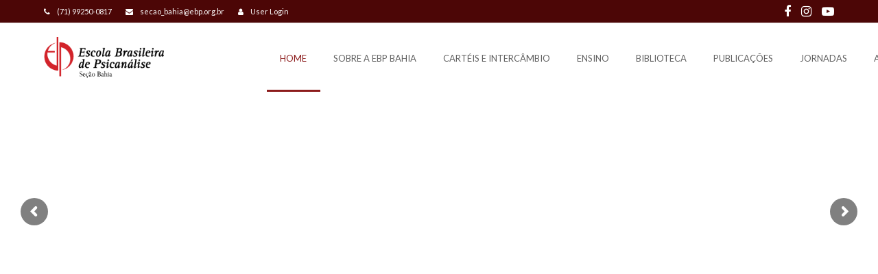

--- FILE ---
content_type: text/html; charset=UTF-8
request_url: https://ebp.org.br/ba/
body_size: 24891
content:
<!DOCTYPE html>
<html lang="pt-BR" itemscope itemtype="https://schema.org/WebPage" class="wpex-color-scheme-default">
<head>
<meta charset="UTF-8">
<link rel="profile" href="http://gmpg.org/xfn/11">
<title>Seção Bahia</title>
<meta name='robots' content='max-image-preview:large' />
<meta name="generator" content="Total WordPress Theme v5.9">
<meta name="viewport" content="width=device-width, initial-scale=1">
<link rel='dns-prefetch' href='//fonts.googleapis.com' />
<link rel="alternate" type="application/rss+xml" title="Feed para Seção Bahia &raquo;" href="https://ebp.org.br/ba/feed/" />
<link rel="alternate" type="application/rss+xml" title="Feed de comentários para Seção Bahia &raquo;" href="https://ebp.org.br/ba/comments/feed/" />
<link rel="alternate" title="oEmbed (JSON)" type="application/json+oembed" href="https://ebp.org.br/ba/wp-json/oembed/1.0/embed?url=https%3A%2F%2Febp.org.br%2Fba%2F" />
<link rel="alternate" title="oEmbed (XML)" type="text/xml+oembed" href="https://ebp.org.br/ba/wp-json/oembed/1.0/embed?url=https%3A%2F%2Febp.org.br%2Fba%2F&#038;format=xml" />
<link rel="preload" href="https://ebp.org.br/ba/wp-content/themes/Total/assets/lib/ticons/fonts/ticons.woff2" type="font/woff2" as="font" crossorigin><style id='wp-img-auto-sizes-contain-inline-css'>
img:is([sizes=auto i],[sizes^="auto," i]){contain-intrinsic-size:3000px 1500px}
/*# sourceURL=wp-img-auto-sizes-contain-inline-css */
</style>
<link rel='stylesheet' id='mec-select2-style-css' href='https://ebp.org.br/ba/wp-content/plugins/modern-events-calendar-lite/assets/packages/select2/select2.min.css?ver=7.26.0' media='all' />
<link rel='stylesheet' id='mec-font-icons-css' href='https://ebp.org.br/ba/wp-content/plugins/modern-events-calendar-lite/assets/css/iconfonts.css?ver=7.26.0' media='all' />
<link rel='stylesheet' id='mec-frontend-style-css' href='https://ebp.org.br/ba/wp-content/plugins/modern-events-calendar-lite/assets/css/frontend.min.css?ver=7.26.0' media='all' />
<link rel='stylesheet' id='mec-tooltip-style-css' href='https://ebp.org.br/ba/wp-content/plugins/modern-events-calendar-lite/assets/packages/tooltip/tooltip.css?ver=7.26.0' media='all' />
<link rel='stylesheet' id='mec-tooltip-shadow-style-css' href='https://ebp.org.br/ba/wp-content/plugins/modern-events-calendar-lite/assets/packages/tooltip/tooltipster-sideTip-shadow.min.css?ver=7.26.0' media='all' />
<link rel='stylesheet' id='featherlight-css' href='https://ebp.org.br/ba/wp-content/plugins/modern-events-calendar-lite/assets/packages/featherlight/featherlight.css?ver=7.26.0' media='all' />
<link rel='stylesheet' id='mec-lity-style-css' href='https://ebp.org.br/ba/wp-content/plugins/modern-events-calendar-lite/assets/packages/lity/lity.min.css?ver=7.26.0' media='all' />
<link rel='stylesheet' id='mec-general-calendar-style-css' href='https://ebp.org.br/ba/wp-content/plugins/modern-events-calendar-lite/assets/css/mec-general-calendar.css?ver=7.26.0' media='all' />
<link rel='stylesheet' id='js_composer_front-css' href='https://ebp.org.br/ba/wp-content/plugins/js_composer/assets/css/js_composer.min.css?ver=6.13.0' media='all' />
<style id='wp-block-library-inline-css'>
:root{--wp-block-synced-color:#7a00df;--wp-block-synced-color--rgb:122,0,223;--wp-bound-block-color:var(--wp-block-synced-color);--wp-editor-canvas-background:#ddd;--wp-admin-theme-color:#007cba;--wp-admin-theme-color--rgb:0,124,186;--wp-admin-theme-color-darker-10:#006ba1;--wp-admin-theme-color-darker-10--rgb:0,107,160.5;--wp-admin-theme-color-darker-20:#005a87;--wp-admin-theme-color-darker-20--rgb:0,90,135;--wp-admin-border-width-focus:2px}@media (min-resolution:192dpi){:root{--wp-admin-border-width-focus:1.5px}}.wp-element-button{cursor:pointer}:root .has-very-light-gray-background-color{background-color:#eee}:root .has-very-dark-gray-background-color{background-color:#313131}:root .has-very-light-gray-color{color:#eee}:root .has-very-dark-gray-color{color:#313131}:root .has-vivid-green-cyan-to-vivid-cyan-blue-gradient-background{background:linear-gradient(135deg,#00d084,#0693e3)}:root .has-purple-crush-gradient-background{background:linear-gradient(135deg,#34e2e4,#4721fb 50%,#ab1dfe)}:root .has-hazy-dawn-gradient-background{background:linear-gradient(135deg,#faaca8,#dad0ec)}:root .has-subdued-olive-gradient-background{background:linear-gradient(135deg,#fafae1,#67a671)}:root .has-atomic-cream-gradient-background{background:linear-gradient(135deg,#fdd79a,#004a59)}:root .has-nightshade-gradient-background{background:linear-gradient(135deg,#330968,#31cdcf)}:root .has-midnight-gradient-background{background:linear-gradient(135deg,#020381,#2874fc)}:root{--wp--preset--font-size--normal:16px;--wp--preset--font-size--huge:42px}.has-regular-font-size{font-size:1em}.has-larger-font-size{font-size:2.625em}.has-normal-font-size{font-size:var(--wp--preset--font-size--normal)}.has-huge-font-size{font-size:var(--wp--preset--font-size--huge)}.has-text-align-center{text-align:center}.has-text-align-left{text-align:left}.has-text-align-right{text-align:right}.has-fit-text{white-space:nowrap!important}#end-resizable-editor-section{display:none}.aligncenter{clear:both}.items-justified-left{justify-content:flex-start}.items-justified-center{justify-content:center}.items-justified-right{justify-content:flex-end}.items-justified-space-between{justify-content:space-between}.screen-reader-text{border:0;clip-path:inset(50%);height:1px;margin:-1px;overflow:hidden;padding:0;position:absolute;width:1px;word-wrap:normal!important}.screen-reader-text:focus{background-color:#ddd;clip-path:none;color:#444;display:block;font-size:1em;height:auto;left:5px;line-height:normal;padding:15px 23px 14px;text-decoration:none;top:5px;width:auto;z-index:100000}html :where(.has-border-color){border-style:solid}html :where([style*=border-top-color]){border-top-style:solid}html :where([style*=border-right-color]){border-right-style:solid}html :where([style*=border-bottom-color]){border-bottom-style:solid}html :where([style*=border-left-color]){border-left-style:solid}html :where([style*=border-width]){border-style:solid}html :where([style*=border-top-width]){border-top-style:solid}html :where([style*=border-right-width]){border-right-style:solid}html :where([style*=border-bottom-width]){border-bottom-style:solid}html :where([style*=border-left-width]){border-left-style:solid}html :where(img[class*=wp-image-]){height:auto;max-width:100%}:where(figure){margin:0 0 1em}html :where(.is-position-sticky){--wp-admin--admin-bar--position-offset:var(--wp-admin--admin-bar--height,0px)}@media screen and (max-width:600px){html :where(.is-position-sticky){--wp-admin--admin-bar--position-offset:0px}}

/*# sourceURL=wp-block-library-inline-css */
</style><style id='global-styles-inline-css'>
:root{--wp--preset--aspect-ratio--square: 1;--wp--preset--aspect-ratio--4-3: 4/3;--wp--preset--aspect-ratio--3-4: 3/4;--wp--preset--aspect-ratio--3-2: 3/2;--wp--preset--aspect-ratio--2-3: 2/3;--wp--preset--aspect-ratio--16-9: 16/9;--wp--preset--aspect-ratio--9-16: 9/16;--wp--preset--color--black: #000000;--wp--preset--color--cyan-bluish-gray: #abb8c3;--wp--preset--color--white: #ffffff;--wp--preset--color--pale-pink: #f78da7;--wp--preset--color--vivid-red: #cf2e2e;--wp--preset--color--luminous-vivid-orange: #ff6900;--wp--preset--color--luminous-vivid-amber: #fcb900;--wp--preset--color--light-green-cyan: #7bdcb5;--wp--preset--color--vivid-green-cyan: #00d084;--wp--preset--color--pale-cyan-blue: #8ed1fc;--wp--preset--color--vivid-cyan-blue: #0693e3;--wp--preset--color--vivid-purple: #9b51e0;--wp--preset--color--accent: #8c1c1c;--wp--preset--color--on-accent: #fff;--wp--preset--color--accent-alt: #4c0606;--wp--preset--color--on-accent-alt: #fff;--wp--preset--gradient--vivid-cyan-blue-to-vivid-purple: linear-gradient(135deg,rgb(6,147,227) 0%,rgb(155,81,224) 100%);--wp--preset--gradient--light-green-cyan-to-vivid-green-cyan: linear-gradient(135deg,rgb(122,220,180) 0%,rgb(0,208,130) 100%);--wp--preset--gradient--luminous-vivid-amber-to-luminous-vivid-orange: linear-gradient(135deg,rgb(252,185,0) 0%,rgb(255,105,0) 100%);--wp--preset--gradient--luminous-vivid-orange-to-vivid-red: linear-gradient(135deg,rgb(255,105,0) 0%,rgb(207,46,46) 100%);--wp--preset--gradient--very-light-gray-to-cyan-bluish-gray: linear-gradient(135deg,rgb(238,238,238) 0%,rgb(169,184,195) 100%);--wp--preset--gradient--cool-to-warm-spectrum: linear-gradient(135deg,rgb(74,234,220) 0%,rgb(151,120,209) 20%,rgb(207,42,186) 40%,rgb(238,44,130) 60%,rgb(251,105,98) 80%,rgb(254,248,76) 100%);--wp--preset--gradient--blush-light-purple: linear-gradient(135deg,rgb(255,206,236) 0%,rgb(152,150,240) 100%);--wp--preset--gradient--blush-bordeaux: linear-gradient(135deg,rgb(254,205,165) 0%,rgb(254,45,45) 50%,rgb(107,0,62) 100%);--wp--preset--gradient--luminous-dusk: linear-gradient(135deg,rgb(255,203,112) 0%,rgb(199,81,192) 50%,rgb(65,88,208) 100%);--wp--preset--gradient--pale-ocean: linear-gradient(135deg,rgb(255,245,203) 0%,rgb(182,227,212) 50%,rgb(51,167,181) 100%);--wp--preset--gradient--electric-grass: linear-gradient(135deg,rgb(202,248,128) 0%,rgb(113,206,126) 100%);--wp--preset--gradient--midnight: linear-gradient(135deg,rgb(2,3,129) 0%,rgb(40,116,252) 100%);--wp--preset--font-size--small: 13px;--wp--preset--font-size--medium: 20px;--wp--preset--font-size--large: 36px;--wp--preset--font-size--x-large: 42px;--wp--preset--spacing--20: 0.44rem;--wp--preset--spacing--30: 0.67rem;--wp--preset--spacing--40: 1rem;--wp--preset--spacing--50: 1.5rem;--wp--preset--spacing--60: 2.25rem;--wp--preset--spacing--70: 3.38rem;--wp--preset--spacing--80: 5.06rem;--wp--preset--shadow--natural: 6px 6px 9px rgba(0, 0, 0, 0.2);--wp--preset--shadow--deep: 12px 12px 50px rgba(0, 0, 0, 0.4);--wp--preset--shadow--sharp: 6px 6px 0px rgba(0, 0, 0, 0.2);--wp--preset--shadow--outlined: 6px 6px 0px -3px rgb(255, 255, 255), 6px 6px rgb(0, 0, 0);--wp--preset--shadow--crisp: 6px 6px 0px rgb(0, 0, 0);}:root { --wp--style--global--content-size: 840px;--wp--style--global--wide-size: 1200px; }:where(body) { margin: 0; }.wp-site-blocks > .alignleft { float: left; margin-right: 2em; }.wp-site-blocks > .alignright { float: right; margin-left: 2em; }.wp-site-blocks > .aligncenter { justify-content: center; margin-left: auto; margin-right: auto; }:where(.wp-site-blocks) > * { margin-block-start: 24px; margin-block-end: 0; }:where(.wp-site-blocks) > :first-child { margin-block-start: 0; }:where(.wp-site-blocks) > :last-child { margin-block-end: 0; }:root { --wp--style--block-gap: 24px; }:root :where(.is-layout-flow) > :first-child{margin-block-start: 0;}:root :where(.is-layout-flow) > :last-child{margin-block-end: 0;}:root :where(.is-layout-flow) > *{margin-block-start: 24px;margin-block-end: 0;}:root :where(.is-layout-constrained) > :first-child{margin-block-start: 0;}:root :where(.is-layout-constrained) > :last-child{margin-block-end: 0;}:root :where(.is-layout-constrained) > *{margin-block-start: 24px;margin-block-end: 0;}:root :where(.is-layout-flex){gap: 24px;}:root :where(.is-layout-grid){gap: 24px;}.is-layout-flow > .alignleft{float: left;margin-inline-start: 0;margin-inline-end: 2em;}.is-layout-flow > .alignright{float: right;margin-inline-start: 2em;margin-inline-end: 0;}.is-layout-flow > .aligncenter{margin-left: auto !important;margin-right: auto !important;}.is-layout-constrained > .alignleft{float: left;margin-inline-start: 0;margin-inline-end: 2em;}.is-layout-constrained > .alignright{float: right;margin-inline-start: 2em;margin-inline-end: 0;}.is-layout-constrained > .aligncenter{margin-left: auto !important;margin-right: auto !important;}.is-layout-constrained > :where(:not(.alignleft):not(.alignright):not(.alignfull)){max-width: var(--wp--style--global--content-size);margin-left: auto !important;margin-right: auto !important;}.is-layout-constrained > .alignwide{max-width: var(--wp--style--global--wide-size);}body .is-layout-flex{display: flex;}.is-layout-flex{flex-wrap: wrap;align-items: center;}.is-layout-flex > :is(*, div){margin: 0;}body .is-layout-grid{display: grid;}.is-layout-grid > :is(*, div){margin: 0;}body{padding-top: 0px;padding-right: 0px;padding-bottom: 0px;padding-left: 0px;}a:where(:not(.wp-element-button)){text-decoration: underline;}:root :where(.wp-element-button, .wp-block-button__link){background-color: var(--wpex-btn-bg, var(--wpex-accent));border-radius: var(--wpex-btn-border-radius);border-color: var(--wpex-btn-border-color, currentColor);border-width: var(--wpex-btn-border-width);border-style: var(--wpex-btn-border-style);color: var(--wpex-btn-color, var(--wpex-on-accent));font-family: var(--wpex-btn-font-family);font-size: var(--wpex-btn-font-size);font-style: var(--wpex-btn-font-style);font-weight: var(--wpex-btn-font-weight);letter-spacing: var(--wpex-btn-letter-spacing);line-height: inherit;padding: var(--wpex-btn-padding);text-decoration: none;text-transform: var(--wpex-btn-text-transform);}:root :where(.wp-element-button:hover, .wp-block-button__link:hover){background-color: var(--wpex-hover-btn-bg, var(--wpex-accent-alt));border-color: var(--wpex-hover-btn-border-color, var(--wpex-btn-border-color, currentColor));color: var(--wpex-hover-btn-color, var(--wpex-on-accent-alt));}:root :where(.wp-element-button:active, .wp-block-button__link:active){background-color: var(--wpex-active-btn-bg, var(--wpex-hover-btn-bg, var(--wpex-accent-alt)));border-color: var(--wpex-active-btn-border-color, var(--wpex-hover-btn-border-color, var(--wpex-btn-border-color, currentColor)));color: var(--wpex-active-btn-color, var(--wpex-hover-btn-color, var(--wpex-on-accent-alt)));}.has-black-color{color: var(--wp--preset--color--black) !important;}.has-cyan-bluish-gray-color{color: var(--wp--preset--color--cyan-bluish-gray) !important;}.has-white-color{color: var(--wp--preset--color--white) !important;}.has-pale-pink-color{color: var(--wp--preset--color--pale-pink) !important;}.has-vivid-red-color{color: var(--wp--preset--color--vivid-red) !important;}.has-luminous-vivid-orange-color{color: var(--wp--preset--color--luminous-vivid-orange) !important;}.has-luminous-vivid-amber-color{color: var(--wp--preset--color--luminous-vivid-amber) !important;}.has-light-green-cyan-color{color: var(--wp--preset--color--light-green-cyan) !important;}.has-vivid-green-cyan-color{color: var(--wp--preset--color--vivid-green-cyan) !important;}.has-pale-cyan-blue-color{color: var(--wp--preset--color--pale-cyan-blue) !important;}.has-vivid-cyan-blue-color{color: var(--wp--preset--color--vivid-cyan-blue) !important;}.has-vivid-purple-color{color: var(--wp--preset--color--vivid-purple) !important;}.has-accent-color{color: var(--wp--preset--color--accent) !important;}.has-on-accent-color{color: var(--wp--preset--color--on-accent) !important;}.has-accent-alt-color{color: var(--wp--preset--color--accent-alt) !important;}.has-on-accent-alt-color{color: var(--wp--preset--color--on-accent-alt) !important;}.has-black-background-color{background-color: var(--wp--preset--color--black) !important;}.has-cyan-bluish-gray-background-color{background-color: var(--wp--preset--color--cyan-bluish-gray) !important;}.has-white-background-color{background-color: var(--wp--preset--color--white) !important;}.has-pale-pink-background-color{background-color: var(--wp--preset--color--pale-pink) !important;}.has-vivid-red-background-color{background-color: var(--wp--preset--color--vivid-red) !important;}.has-luminous-vivid-orange-background-color{background-color: var(--wp--preset--color--luminous-vivid-orange) !important;}.has-luminous-vivid-amber-background-color{background-color: var(--wp--preset--color--luminous-vivid-amber) !important;}.has-light-green-cyan-background-color{background-color: var(--wp--preset--color--light-green-cyan) !important;}.has-vivid-green-cyan-background-color{background-color: var(--wp--preset--color--vivid-green-cyan) !important;}.has-pale-cyan-blue-background-color{background-color: var(--wp--preset--color--pale-cyan-blue) !important;}.has-vivid-cyan-blue-background-color{background-color: var(--wp--preset--color--vivid-cyan-blue) !important;}.has-vivid-purple-background-color{background-color: var(--wp--preset--color--vivid-purple) !important;}.has-accent-background-color{background-color: var(--wp--preset--color--accent) !important;}.has-on-accent-background-color{background-color: var(--wp--preset--color--on-accent) !important;}.has-accent-alt-background-color{background-color: var(--wp--preset--color--accent-alt) !important;}.has-on-accent-alt-background-color{background-color: var(--wp--preset--color--on-accent-alt) !important;}.has-black-border-color{border-color: var(--wp--preset--color--black) !important;}.has-cyan-bluish-gray-border-color{border-color: var(--wp--preset--color--cyan-bluish-gray) !important;}.has-white-border-color{border-color: var(--wp--preset--color--white) !important;}.has-pale-pink-border-color{border-color: var(--wp--preset--color--pale-pink) !important;}.has-vivid-red-border-color{border-color: var(--wp--preset--color--vivid-red) !important;}.has-luminous-vivid-orange-border-color{border-color: var(--wp--preset--color--luminous-vivid-orange) !important;}.has-luminous-vivid-amber-border-color{border-color: var(--wp--preset--color--luminous-vivid-amber) !important;}.has-light-green-cyan-border-color{border-color: var(--wp--preset--color--light-green-cyan) !important;}.has-vivid-green-cyan-border-color{border-color: var(--wp--preset--color--vivid-green-cyan) !important;}.has-pale-cyan-blue-border-color{border-color: var(--wp--preset--color--pale-cyan-blue) !important;}.has-vivid-cyan-blue-border-color{border-color: var(--wp--preset--color--vivid-cyan-blue) !important;}.has-vivid-purple-border-color{border-color: var(--wp--preset--color--vivid-purple) !important;}.has-accent-border-color{border-color: var(--wp--preset--color--accent) !important;}.has-on-accent-border-color{border-color: var(--wp--preset--color--on-accent) !important;}.has-accent-alt-border-color{border-color: var(--wp--preset--color--accent-alt) !important;}.has-on-accent-alt-border-color{border-color: var(--wp--preset--color--on-accent-alt) !important;}.has-vivid-cyan-blue-to-vivid-purple-gradient-background{background: var(--wp--preset--gradient--vivid-cyan-blue-to-vivid-purple) !important;}.has-light-green-cyan-to-vivid-green-cyan-gradient-background{background: var(--wp--preset--gradient--light-green-cyan-to-vivid-green-cyan) !important;}.has-luminous-vivid-amber-to-luminous-vivid-orange-gradient-background{background: var(--wp--preset--gradient--luminous-vivid-amber-to-luminous-vivid-orange) !important;}.has-luminous-vivid-orange-to-vivid-red-gradient-background{background: var(--wp--preset--gradient--luminous-vivid-orange-to-vivid-red) !important;}.has-very-light-gray-to-cyan-bluish-gray-gradient-background{background: var(--wp--preset--gradient--very-light-gray-to-cyan-bluish-gray) !important;}.has-cool-to-warm-spectrum-gradient-background{background: var(--wp--preset--gradient--cool-to-warm-spectrum) !important;}.has-blush-light-purple-gradient-background{background: var(--wp--preset--gradient--blush-light-purple) !important;}.has-blush-bordeaux-gradient-background{background: var(--wp--preset--gradient--blush-bordeaux) !important;}.has-luminous-dusk-gradient-background{background: var(--wp--preset--gradient--luminous-dusk) !important;}.has-pale-ocean-gradient-background{background: var(--wp--preset--gradient--pale-ocean) !important;}.has-electric-grass-gradient-background{background: var(--wp--preset--gradient--electric-grass) !important;}.has-midnight-gradient-background{background: var(--wp--preset--gradient--midnight) !important;}.has-small-font-size{font-size: var(--wp--preset--font-size--small) !important;}.has-medium-font-size{font-size: var(--wp--preset--font-size--medium) !important;}.has-large-font-size{font-size: var(--wp--preset--font-size--large) !important;}.has-x-large-font-size{font-size: var(--wp--preset--font-size--x-large) !important;}
/*# sourceURL=global-styles-inline-css */
</style>

<link rel='stylesheet' id='contact-form-7-css' href='https://ebp.org.br/ba/wp-content/plugins/contact-form-7/includes/css/styles.css?ver=6.1.2' media='all' />
<link rel='stylesheet' id='wpex-google-font-lato-css' href='//fonts.googleapis.com/css2?family=Lato:ital,wght@0,100;0,200;0,300;0,400;0,500;0,600;0,700;0,800;0,900;1,100;1,200;1,300;1,400;1,500;1,600;1,700;1,800;1,900&#038;display=swap&#038;subset=latin' media='all' />
<link rel='stylesheet' id='wpex-style-css' href='https://ebp.org.br/ba/wp-content/themes/Total/style.css?ver=5.9' media='all' />
<link rel='stylesheet' id='wpex-mobile-menu-breakpoint-max-css' href='https://ebp.org.br/ba/wp-content/themes/Total/assets/css/wpex-mobile-menu-breakpoint-max.css?ver=5.9' media='only screen and (max-width:959px)' />
<link rel='stylesheet' id='wpex-mobile-menu-breakpoint-min-css' href='https://ebp.org.br/ba/wp-content/themes/Total/assets/css/wpex-mobile-menu-breakpoint-min.css?ver=5.9' media='only screen and (min-width:960px)' />
<link rel='stylesheet' id='wpex-wpbakery-css' href='https://ebp.org.br/ba/wp-content/themes/Total/assets/css/wpex-wpbakery.css?ver=5.9' media='all' />
<link rel='stylesheet' id='ticons-css' href='https://ebp.org.br/ba/wp-content/themes/Total/assets/lib/ticons/css/ticons.min.css?ver=1.0.1' media='all' />
<link rel='stylesheet' id='vcex-shortcodes-css' href='https://ebp.org.br/ba/wp-content/themes/Total/assets/css/vcex-shortcodes.css?ver=5.9' media='all' />
<script src="https://ebp.org.br/ba/wp-includes/js/jquery/jquery.min.js?ver=3.7.1" id="jquery-core-js"></script>
<script src="https://ebp.org.br/ba/wp-includes/js/jquery/jquery-migrate.min.js?ver=3.4.1" id="jquery-migrate-js"></script>
<link rel="https://api.w.org/" href="https://ebp.org.br/ba/wp-json/" /><link rel="alternate" title="JSON" type="application/json" href="https://ebp.org.br/ba/wp-json/wp/v2/pages/1799" /><link rel="EditURI" type="application/rsd+xml" title="RSD" href="https://ebp.org.br/ba/xmlrpc.php?rsd" />
<meta name="generator" content="WordPress 6.9" />
<link rel="canonical" href="https://ebp.org.br/ba/" />
<link rel='shortlink' href='https://ebp.org.br/ba/' />
<!-- Analytics by WP Statistics - https://wp-statistics.com -->
<noscript><style>body:not(.content-full-screen) .wpex-vc-row-stretched[data-vc-full-width-init="false"]{visibility:visible;}</style></noscript><link rel="icon" href="https://ebp.org.br/ba/wp-content/uploads/2023/08/cropped-favicon-32x32.png" sizes="32x32" />
<link rel="icon" href="https://ebp.org.br/ba/wp-content/uploads/2023/08/cropped-favicon-192x192.png" sizes="192x192" />
<link rel="apple-touch-icon" href="https://ebp.org.br/ba/wp-content/uploads/2023/08/cropped-favicon-180x180.png" />
<meta name="msapplication-TileImage" content="https://ebp.org.br/ba/wp-content/uploads/2023/08/cropped-favicon-270x270.png" />
<script>function setREVStartSize(e){
			//window.requestAnimationFrame(function() {
				window.RSIW = window.RSIW===undefined ? window.innerWidth : window.RSIW;
				window.RSIH = window.RSIH===undefined ? window.innerHeight : window.RSIH;
				try {
					var pw = document.getElementById(e.c).parentNode.offsetWidth,
						newh;
					pw = pw===0 || isNaN(pw) || (e.l=="fullwidth" || e.layout=="fullwidth") ? window.RSIW : pw;
					e.tabw = e.tabw===undefined ? 0 : parseInt(e.tabw);
					e.thumbw = e.thumbw===undefined ? 0 : parseInt(e.thumbw);
					e.tabh = e.tabh===undefined ? 0 : parseInt(e.tabh);
					e.thumbh = e.thumbh===undefined ? 0 : parseInt(e.thumbh);
					e.tabhide = e.tabhide===undefined ? 0 : parseInt(e.tabhide);
					e.thumbhide = e.thumbhide===undefined ? 0 : parseInt(e.thumbhide);
					e.mh = e.mh===undefined || e.mh=="" || e.mh==="auto" ? 0 : parseInt(e.mh,0);
					if(e.layout==="fullscreen" || e.l==="fullscreen")
						newh = Math.max(e.mh,window.RSIH);
					else{
						e.gw = Array.isArray(e.gw) ? e.gw : [e.gw];
						for (var i in e.rl) if (e.gw[i]===undefined || e.gw[i]===0) e.gw[i] = e.gw[i-1];
						e.gh = e.el===undefined || e.el==="" || (Array.isArray(e.el) && e.el.length==0)? e.gh : e.el;
						e.gh = Array.isArray(e.gh) ? e.gh : [e.gh];
						for (var i in e.rl) if (e.gh[i]===undefined || e.gh[i]===0) e.gh[i] = e.gh[i-1];
											
						var nl = new Array(e.rl.length),
							ix = 0,
							sl;
						e.tabw = e.tabhide>=pw ? 0 : e.tabw;
						e.thumbw = e.thumbhide>=pw ? 0 : e.thumbw;
						e.tabh = e.tabhide>=pw ? 0 : e.tabh;
						e.thumbh = e.thumbhide>=pw ? 0 : e.thumbh;
						for (var i in e.rl) nl[i] = e.rl[i]<window.RSIW ? 0 : e.rl[i];
						sl = nl[0];
						for (var i in nl) if (sl>nl[i] && nl[i]>0) { sl = nl[i]; ix=i;}
						var m = pw>(e.gw[ix]+e.tabw+e.thumbw) ? 1 : (pw-(e.tabw+e.thumbw)) / (e.gw[ix]);
						newh =  (e.gh[ix] * m) + (e.tabh + e.thumbh);
					}
					var el = document.getElementById(e.c);
					if (el!==null && el) el.style.height = newh+"px";
					el = document.getElementById(e.c+"_wrapper");
					if (el!==null && el) {
						el.style.height = newh+"px";
						el.style.display = "block";
					}
				} catch(e){
					console.log("Failure at Presize of Slider:" + e)
				}
			//});
		  };</script>
<style type="text/css" data-type="vc_shortcodes-custom-css">.vc_custom_1752700789713{margin-top: 0px !important;margin-bottom: 0px !important;border-top-width: 0px !important;border-bottom-width: 0px !important;padding-top: 0px !important;padding-bottom: 0px !important;}.vc_custom_1707310027526{margin-top: 0px !important;margin-bottom: 0px !important;border-top-width: 0px !important;border-bottom-width: 0px !important;padding-top: 0px !important;padding-bottom: 0px !important;}.vc_custom_1730455770753{margin-top: 0px !important;margin-bottom: 0px !important;border-top-width: 0px !important;border-bottom-width: 0px !important;padding-top: 0px !important;padding-bottom: 0px !important;background: #000000 url(https://ebp.org.br/ba/wp-content/uploads/2024/01/SFP-BANNER-SITE-01.png?id=3804) !important;background-position: center !important;background-repeat: no-repeat !important;background-size: cover !important;}.vc_custom_1500942644006{background-color: #f2f2f2 !important;}</style><noscript><style> .wpb_animate_when_almost_visible { opacity: 1; }</style></noscript><style data-type="wpex-css" id="wpex-css">/*TYPOGRAPHY*/body{font-family:"Lato",sans-serif;font-size:15px}:root{--wpex-btn-font-family:"Lato",sans-serif}#top-bar-content{font-family:"Lato",sans-serif;font-size:11px}.header-aside-content{font-family:"Lato",sans-serif}.main-navigation-ul .link-inner{font-family:"Lato",sans-serif;font-weight:400;font-size:13px;text-transform:uppercase}.main-navigation-ul .sub-menu .link-inner{font-family:"Lato",sans-serif}.wpex-mobile-menu,#sidr-main{font-family:"Lato",sans-serif;text-transform:uppercase}.blog-entry-title.entry-title,.blog-entry-title.entry-title a,.blog-entry-title.entry-title a:hover{font-family:"Lato",sans-serif}.blog-entry .meta{font-family:"Lato",sans-serif}.blog-entry-excerpt{font-family:"Lato",sans-serif}body.single-post .single-post-title{font-family:"Lato",sans-serif}.single-post .meta{font-family:"Lato",sans-serif}blockquote{font-family:"Lato",sans-serif}.sidebar-box .widget-title{font-family:"Lato",sans-serif}:root{--wpex-heading-font-family:"Lato",sans-serif}.theme-heading{font-family:"Lato",sans-serif}h1,.wpex-h1{font-family:"Lato",sans-serif}h2,.wpex-h2{font-family:"Lato",sans-serif}h3,.wpex-h3{font-family:"Lato",sans-serif}h4,.wpex-h4{font-family:"Lato",sans-serif}.single-blog-content,.vcex-post-content-c,.wpb_text_column,body.no-composer .single-content,.woocommerce-Tabs-panel--description{font-family:"Lato",sans-serif}#footer-widgets{font-family:"Lato",sans-serif;font-size:13px}.footer-widget .widget-title{font-family:"Lato",sans-serif}#copyright{font-family:"Lato",sans-serif}#footer-bottom-menu{font-family:"Lato",sans-serif}@media(max-width:1024px){body{font-size:15px}#top-bar-content{font-size:11px}.main-navigation-ul .link-inner{font-size:13px}#footer-widgets{font-size:13px}}@media(max-width:959px){body{font-size:15px}#top-bar-content{font-size:11px}.main-navigation-ul .link-inner{font-size:13px}#footer-widgets{font-size:13px}}@media(max-width:767px){body{font-size:15px}#top-bar-content{font-size:11px}.main-navigation-ul .link-inner{font-size:13px}#footer-widgets{font-size:13px}}@media(max-width:479px){body{font-size:15px}#top-bar-content{font-size:11px}.main-navigation-ul .link-inner{font-size:13px}#footer-widgets{font-size:13px}}/*ADVANCED STYLING CSS*/#site-logo .logo-img{height:80px;width:auto}blockquote{background:none;border-width:0 0 0 1px;border-color:var(--wpex-accent);border-style:solid;padding-left:25px}:root{--wpex-bold:400}/*CUSTOMIZER STYLING*/:root{--wpex-accent:#8c1c1c;--wpex-accent-alt:#8c1c1c;--wpex-accent-alt:#4c0606;--wpex-link-color:#8c1c1c;--wpex-hover-heading-link-color:#8c1c1c;--wpex-hover-link-color:#4c0606;--wpex-btn-padding:5px;--wpex-btn-color:#ffffff;--wpex-hover-btn-color:#ffffff;--wpex-active-btn-color:#ffffff;--wpex-btn-bg:#8c1c1c;--wpex-hover-btn-bg:#4c0606;--wpex-active-btn-bg:#8c1c1c;--wpex-site-header-height:100px;--wpex-site-header-gutter:150px;--wpex-site-header-shrink-start-height:60px;--wpex-site-header-shrink-end-height:60px;--wpex-main-nav-height:100px;--wpex-main-nav-line-height:100px;--wpex-vc-column-inner-margin-bottom:40px}a,a:hover{text-decoration-color:#4c0606}blockquote{background:#e2e2e2;color:#7a7a7a;border-color:#777777}:root,.boxed-main-layout.wpex-responsive #wrap{--wpex-container-width:1280px}#top-bar-wrap{background-color:#4c0606}.wpex-top-bar-sticky{background-color:#4c0606}#top-bar{color:#ffffff;--wpex-hover-link-color:#a0a0a0;padding-top:0px;padding-bottom:0px}#top-bar-social a.wpex-social-btn-no-style{color:#ffffff}#top-bar-social a.wpex-social-btn-no-style:hover{color:#999999}@media only screen and (min-width:960px){#site-logo .logo-img{max-width:233px}}@media only screen and (max-width:767px){#site-logo .logo-img{max-width:233px}}@media only screen and (min-width:768px) and (max-width:959px){#site-logo .logo-img{max-width:233px}}</style><style>:root,::before,::after{--mec-color-skin: #a81010;--mec-color-skin-rgba-1: rgba(168,16,16,.25);--mec-color-skin-rgba-2: rgba(168,16,16,.5);--mec-color-skin-rgba-3: rgba(168,16,16,.75);--mec-color-skin-rgba-4: rgba(168,16,16,.11);--mec-primary-border-radius: ;--mec-secondary-border-radius: ;--mec-container-normal-width: 1196px;--mec-container-large-width: 1690px;--mec-fes-main-color: #40d9f1;--mec-fes-main-color-rgba-1: rgba(64, 217, 241, 0.12);--mec-fes-main-color-rgba-2: rgba(64, 217, 241, 0.23);--mec-fes-main-color-rgba-3: rgba(64, 217, 241, 0.03);--mec-fes-main-color-rgba-4: rgba(64, 217, 241, 0.3);--mec-fes-main-color-rgba-5: rgb(64 217 241 / 7%);--mec-fes-main-color-rgba-6: rgba(64, 217, 241, 0.2);</style><link rel='stylesheet' id='rs-plugin-settings-css' href='https://ebp.org.br/ba/wp-content/plugins/revslider/public/assets/css/rs6.css?ver=6.6.14' media='all' />
<style id='rs-plugin-settings-inline-css'>
		#rev_slider_8_1_wrapper .hesperiden.tparrows{cursor:pointer;background:rgba(0,0,0,0.5);width:40px;height:40px;position:absolute;display:block;z-index:1000;  border-radius:50%}#rev_slider_8_1_wrapper .hesperiden.tparrows.rs-touchhover{background:#000000}#rev_slider_8_1_wrapper .hesperiden.tparrows:before{font-family:'revicons';font-size:20px;color:#ffffff;display:block;line-height:40px;text-align:center}#rev_slider_8_1_wrapper .hesperiden.tparrows.tp-leftarrow:before{content:'\e82c';  margin-left:-3px}#rev_slider_8_1_wrapper .hesperiden.tparrows.tp-rightarrow:before{content:'\e82d';  margin-right:-3px}
/*# sourceURL=rs-plugin-settings-inline-css */
</style>
</head>

<body class="home wp-singular page-template page-template-templates page-template-no-sidebar page-template-templatesno-sidebar-php page page-id-1799 wp-custom-logo wp-embed-responsive wp-theme-Total mec-theme-Total wpex-theme wpex-responsive full-width-main-layout has-composer wpex-live-site site-full-width content-full-width has-topbar sidebar-widget-icons hasnt-overlay-header page-header-disabled wpex-mobile-toggle-menu-icon_buttons has-mobile-menu wpex-no-js wpb-js-composer js-comp-ver-6.13.0 vc_responsive">

	
	
				<div class="wpex-page-animation-wrap">
				<style>.wpex-page-animation-wrap::after{content:"";display:block;height:0;clear:both;visibility:hidden}.wpex-page-animation{position:relative;opacity:0;animation-fill-mode:both}.wpex-page-animation--complete,.wpex-page-animation--persisted{opacity:1}.wpex-page-animation__loading{position:fixed;top:50%;width:100%;height:100%;text-align:center;left:0;font-size:var(--wpex-text-3xl)}.wpex-page-animation__loading--hidden{opacity:0}.wpex-page-animation__loader,.wpex-page-animation__loader:after{width:var(--wpex-page-animation-loader-size, 40px);height:var(--wpex-page-animation-loader-size, 40px);position:fixed;top:50%;left:50%;margin-top:calc(-1 * (var(--wpex-page-animation-loader-size, 40px) / 2));margin-left:calc(-1 * (var(--wpex-page-animation-loader-size, 40px) / 2));border-radius:50%;z-index:2}.wpex-page-animation__loader{background-color:transparent;border-top:var(--wpex-page-animation-loader-width, 2px) solid var(--wpex-page-animation-loader-accent, var(--wpex-accent));border-right:var(--wpex-page-animation-loader-width, 2px) solid var(--wpex-page-animation-loader-accent, var(--wpex-accent));border-bottom:var(--wpex-page-animation-loader-width, 2px) solid var(--wpex-page-animation-loader-accent, var(--wpex-accent));border-left:var(--wpex-page-animation-loader-width, 2px) solid var(--wpex-page-animation-loader-color, var(--wpex-surface-3));transform:translateZ(0);animation-iteration-count:infinite;animation-timing-function:linear;animation-duration:var(--wpex-page-animation-loader-speed, 1.5s);animation-name:wpex-pa-loader-icon}@keyframes wpex-pa-loader-icon{0%{transform:rotate(0deg)}to{transform:rotate(1turn)}}#wrap .wpex-page-animation-wrap{position:relative}#wrap .wpex-page-animation__loading{position:absolute;top:calc(50vh - var(--wpex-header-height, 100px));height:auto}@keyframes wpex-pa-fade-in{0%{opacity:0}to{opacity:1}}.wpex-page-animation--fade-in{animation-name:wpex-pa-fade-in}@keyframes wpex-pa-fade-out{0%{opacity:1}to{opacity:0}}.wpex-page-animation--fade-out{animation-name:wpex-pa-fade-out}</style>
				<span class="wpex-page-animation__loading"><span class="wpex-page-animation__loader"></span></span>				<div class="wpex-page-animation">
		
<a href="#content" class="skip-to-content">skip to Main Content</a><span data-ls_id="#site_top" tabindex="-1"></span>
	<div id="outer-wrap" class="wpex-overflow-clip">

		
		<div id="wrap" class="wpex-clr">

			

	
		<div id="top-bar-wrap" class="wpex-top-bar-sticky wpex-z-99 wpex-surface-1 wpex-border-b wpex-border-main wpex-border-solid wpex-text-sm hidden-phone wpex-print-hidden">

			<div id="top-bar" class="container wpex-relative wpex-py-15 wpex-md-flex wpex-justify-between wpex-items-center wpex-text-center wpex-md-text-initial">
	<div id="top-bar-content" class="has-content top-bar-left wpex-clr"><div class="top-bar-item wpex-sm-inline-block wpex-mr-20"><span class="wpex-mr-10 ticon ticon-phone" aria-hidden="true"></span><a href="tel:(71)%2099250-0817">(71) 99250-0817</a></div><div class="top-bar-item wpex-sm-inline-block wpex-mr-20"><span class="wpex-mr-10 ticon ticon-envelope" aria-hidden="true"></span><a href="mailto:secao_bahia@ebp.org.br">secao_bahia@ebp.org.br</a></div><div class="top-bar-item wpex-sm-inline-block wpex-mr-20"><span class="wpex-mr-10 ticon ticon-user" aria-hidden="true"></span><a href="https://ebp.org.br/ba/wp-login.php">User Login</a></div></div>


<div id="top-bar-social" class="top-bar-right wpex-mt-10 wpex-md-mt-0 social-style-default"><ul id="top-bar-social-list" class="wpex-inline-block wpex-list-none wpex-align-bottom wpex-m-0 wpex-last-mr-0"><li class="wpex-inline-block wpex-mr-15"><a href="https://www.facebook.com/ebpbahia/" target="_blank" class="wpex-facebook wpex-social-btn wpex-social-btn-no-style" rel="noopener noreferrer"><span class="ticon ticon-facebook" aria-hidden="true"></span><span class="screen-reader-text">Facebook</span></a></li><li class="wpex-inline-block wpex-mr-15"><a href="https://www.instagram.com/ebpbahia/" target="_blank" class="wpex-instagram wpex-social-btn wpex-social-btn-no-style" rel="noopener noreferrer"><span class="ticon ticon-instagram" aria-hidden="true"></span><span class="screen-reader-text">Instagram</span></a></li><li class="wpex-inline-block wpex-mr-15"><a href="https://www.youtube.com/channel/UCzSUqrWh2Z8Q078Rv4tk_Qw" target="_blank" class="wpex-youtube wpex-social-btn wpex-social-btn-no-style" rel="noopener noreferrer"><span class="ticon ticon-youtube-play" aria-hidden="true"></span><span class="screen-reader-text">Youtube</span></a></li></ul></div></div>

		</div>

	



	<header id="site-header" class="header-nine header-fixed-height wpex-dropdowns-shadow-one fixed-scroll wpex-z-99 has-sticky-dropshadow shrink-sticky-header anim-shrink-header dyn-styles wpex-print-hidden wpex-relative" itemscope="itemscope" itemtype="https://schema.org/WPHeader">

		
		<div id="site-header-inner" class="header-nine-inner container wpex-relative wpex-h-100 wpex-flex wpex-z-10"><div id="site-header-flex" class="wpex-flex wpex-justify-between wpex-items-center wpex-w-100">
<div id="site-logo" class="site-branding header-nine-logo wpex-flex wpex-items-center wpex-h-100">
	<div id="site-logo-inner" ><a id="site-logo-link" href="https://ebp.org.br/ba/" rel="home" class="main-logo"><img src="https://ebp.org.br/ba/wp-content/uploads/2023/08/logo_top_bahia.png" alt="Seção Bahia" class="logo-img" width="233" height="80" data-no-retina data-skip-lazy fetchpriority="high"></a></div>

</div>
<div id="site-navigation-wrap" class="navbar-style-nine wpex-max-h-100 wpex-ml-auto has-menu-underline wpex-flush-dropdowns wpex-self-stretch wpex-dropdown-top-border wpex-stretch-megamenus hide-at-mm-breakpoint wpex-print-hidden">
	<nav id="site-navigation" class="navigation main-navigation main-navigation-nine" itemscope="itemscope" itemtype="https://schema.org/SiteNavigationElement" aria-label="Menu"><ul id="menu-main" class="main-navigation-ul dropdown-menu wpex-flex wpex-items-center sf-menu"><li id="menu-item-2913" class="menu-item menu-item-type-post_type menu-item-object-page menu-item-home current-menu-item page_item page-item-1799 current_page_item menu-item-2913"><a href="https://ebp.org.br/ba/" aria-current="page"><span class="link-inner">Home</span></a></li>
<li id="menu-item-2933" class="menu-item menu-item-type-post_type menu-item-object-page menu-item-has-children dropdown menu-item-2933"><a href="https://ebp.org.br/ba/sobre-a-ebp-bahia/"><span class="link-inner">Sobre a EBP Bahia</span></a>
<ul class="sub-menu">
	<li id="menu-item-2931" class="menu-item menu-item-type-post_type menu-item-object-page menu-item-2931"><a href="https://ebp.org.br/ba/sobre-a-ebp-bahia/quem-somos/"><span class="link-inner">Quem Somos</span></a></li>
	<li id="menu-item-2929" class="menu-item menu-item-type-post_type menu-item-object-page menu-item-2929"><a href="https://ebp.org.br/ba/sobre-a-ebp-bahia/estatuto/"><span class="link-inner">Estatuto</span></a></li>
	<li id="menu-item-2949" class="menu-item menu-item-type-custom menu-item-object-custom menu-item-2949"><a href="http://www.ebp.org.br/escola/membros/"><span class="link-inner">Membros</span></a></li>
	<li id="menu-item-2950" class="menu-item menu-item-type-custom menu-item-object-custom menu-item-2950"><a href="http://www.institutopsicanalisebahia.com.br/"><span class="link-inner">Instituto</span></a></li>
	<li id="menu-item-2890" class="menu-item menu-item-type-post_type menu-item-object-page menu-item-2890"><a href="https://ebp.org.br/ba/canal-ebp/"><span class="link-inner">Canal EBP</span></a></li>
	<li id="menu-item-2928" class="menu-item menu-item-type-post_type menu-item-object-page menu-item-2928"><a href="https://ebp.org.br/ba/sobre-a-ebp-bahia/contato/"><span class="link-inner">Contato</span></a></li>
</ul>
</li>
<li id="menu-item-2892" class="menu-item menu-item-type-post_type menu-item-object-page menu-item-has-children dropdown menu-item-2892"><a href="https://ebp.org.br/ba/carteis/"><span class="link-inner">Cartéis e Intercâmbio</span></a>
<ul class="sub-menu">
	<li id="menu-item-2951" class="menu-item menu-item-type-custom menu-item-object-custom menu-item-2951"><a href="https://www.ebp.org.br/carteis-e-intercambios/procura-se-cartel/"><span class="link-inner">Procura-se Cartel</span></a></li>
	<li id="menu-item-2952" class="menu-item menu-item-type-custom menu-item-object-custom menu-item-2952"><a href="http://www.ebp.org.br/carteis/inscreva-seu-cartel/"><span class="link-inner">Inscreva seu Cartel</span></a></li>
	<li id="menu-item-2953" class="menu-item menu-item-type-custom menu-item-object-custom menu-item-2953"><a href="https://www.ebp.org.br/a-escola/interessados-em-cartel/"><span class="link-inner">Interessados em Cartel</span></a></li>
	<li id="menu-item-2895" class="menu-item menu-item-type-post_type menu-item-object-page menu-item-has-children dropdown menu-item-2895"><a href="https://ebp.org.br/ba/carteis/outras-atividades/"><span class="link-inner">Atividades <span class="nav-arrow second-level"><span class="nav-arrow__icon ticon ticon-angle-right" aria-hidden="true"></span></span></span></a>
	<ul class="sub-menu">
		<li id="menu-item-4009" class="menu-item menu-item-type-post_type menu-item-object-page menu-item-4009"><a href="https://ebp.org.br/ba/carteis/jornada-de-carteis-2025/"><span class="link-inner">Jornada de Cartéis – 2025</span></a></li>
		<li id="menu-item-3866" class="menu-item menu-item-type-post_type menu-item-object-page menu-item-3866"><a href="https://ebp.org.br/ba/carteis/carteis-2024/"><span class="link-inner">Jornada de Cartéis – 2024</span></a></li>
		<li id="menu-item-3867" class="menu-item menu-item-type-post_type menu-item-object-page menu-item-3867"><a href="https://ebp.org.br/ba/carteis/carteis-2023/"><span class="link-inner">Cartéis – 2023</span></a></li>
		<li id="menu-item-3868" class="menu-item menu-item-type-post_type menu-item-object-page menu-item-3868"><a href="https://ebp.org.br/ba/carteis/carteis-2022/"><span class="link-inner">Cartéis – 2022</span></a></li>
	</ul>
</li>
	<li id="menu-item-2893" class="menu-item menu-item-type-post_type menu-item-object-page menu-item-2893"><a href="https://ebp.org.br/ba/carteis/acao-lacaniana/"><span class="link-inner">Ação Lacaniana</span></a></li>
</ul>
</li>
<li id="menu-item-2954" class="menu-item menu-item-type-custom menu-item-object-custom menu-item-has-children dropdown menu-item-2954"><a href="#"><span class="link-inner">ENSINO</span></a>
<ul class="sub-menu">
	<li id="menu-item-2905" class="menu-item menu-item-type-post_type menu-item-object-page menu-item-has-children dropdown menu-item-2905"><a href="https://ebp.org.br/ba/ensino/seminarios/"><span class="link-inner">Seminários <span class="nav-arrow second-level"><span class="nav-arrow__icon ticon ticon-angle-right" aria-hidden="true"></span></span></span></a>
	<ul class="sub-menu">
		<li id="menu-item-4002" class="menu-item menu-item-type-post_type menu-item-object-page menu-item-4002"><a href="https://ebp.org.br/ba/ensino/seminario-de-formacao-permanente-2025/"><span class="link-inner">SEMINÁRIO DE FORMAÇÃO PERMANENTE – 2025</span></a></li>
		<li id="menu-item-3803" class="menu-item menu-item-type-post_type menu-item-object-page menu-item-3803"><a href="https://ebp.org.br/ba/ensino/seminario-de-formacao-permanente-2024/"><span class="link-inner">SEMINÁRIO DE FORMAÇÃO PERMANENTE – 2024</span></a></li>
		<li id="menu-item-2904" class="menu-item menu-item-type-post_type menu-item-object-page menu-item-2904"><a href="https://ebp.org.br/ba/ensino/seminario-de-formacao-permanente-2023/"><span class="link-inner">SEMINÁRIO DE FORMAÇÃO PERMANENTE – 2023</span></a></li>
		<li id="menu-item-2903" class="menu-item menu-item-type-post_type menu-item-object-page menu-item-2903"><a href="https://ebp.org.br/ba/ensino/seminario-de-formacao-permanente-2022/"><span class="link-inner">SEMINÁRIO DE FORMAÇÃO PERMANENTE – 2022</span></a></li>
		<li id="menu-item-2902" class="menu-item menu-item-type-post_type menu-item-object-page menu-item-2902"><a href="https://ebp.org.br/ba/ensino/seminario-de-formacao-permanente-2021/"><span class="link-inner">SEMINÁRIO DE FORMAÇÃO PERMANENTE – 2021</span></a></li>
		<li id="menu-item-2901" class="menu-item menu-item-type-post_type menu-item-object-page menu-item-2901"><a href="https://ebp.org.br/ba/ensino/seminario-de-formacao-permanente-2020/"><span class="link-inner">SEMINÁRIO DE FORMAÇÃO PERMANENTE – 2020</span></a></li>
	</ul>
</li>
	<li id="menu-item-2906" class="menu-item menu-item-type-post_type menu-item-object-page menu-item-2906"><a href="https://ebp.org.br/ba/ensino/seminario-dos-membros/"><span class="link-inner">SEMINÁRIOS DOS MEMBROS</span></a></li>
</ul>
</li>
<li id="menu-item-2884" class="menu-item menu-item-type-post_type menu-item-object-page menu-item-has-children dropdown menu-item-2884"><a href="https://ebp.org.br/ba/biblioteca/"><span class="link-inner">Biblioteca</span></a>
<ul class="sub-menu">
	<li id="menu-item-2955" class="menu-item menu-item-type-custom menu-item-object-custom menu-item-2955"><a href="http://www.ebp.org.br/biblioteca/catalogo-online/"><span class="link-inner">CATÁLOGO</span></a></li>
	<li id="menu-item-2885" class="menu-item menu-item-type-post_type menu-item-object-page menu-item-2885"><a href="https://ebp.org.br/ba/biblioteca/atividades/"><span class="link-inner">ATIVIDADES</span></a></li>
	<li id="menu-item-2888" class="menu-item menu-item-type-post_type menu-item-object-page menu-item-2888"><a href="https://ebp.org.br/ba/biblioteca/livraria-secao-bahia/"><span class="link-inner">LIVRARIA SEÇÃO BAHIA</span></a></li>
</ul>
</li>
<li id="menu-item-2946" class="menu-item menu-item-type-custom menu-item-object-custom menu-item-has-children dropdown menu-item-2946"><a href="#"><span class="link-inner">Publicações</span></a>
<ul class="sub-menu">
	<li id="menu-item-2926" class="menu-item menu-item-type-post_type menu-item-object-page menu-item-2926"><a href="https://ebp.org.br/ba/publicacoes/publicacoes-on-line/"><span class="link-inner">PUBLICAÇÕES ON-LINE</span></a></li>
	<li id="menu-item-2947" class="menu-item menu-item-type-custom menu-item-object-custom menu-item-has-children dropdown menu-item-2947"><a href="#"><span class="link-inner">Publicações Impressas <span class="nav-arrow second-level"><span class="nav-arrow__icon ticon ticon-angle-right" aria-hidden="true"></span></span></span></a>
	<ul class="sub-menu">
		<li id="menu-item-2924" class="menu-item menu-item-type-post_type menu-item-object-page menu-item-2924"><a href="https://ebp.org.br/ba/publicacoes/agente/"><span class="link-inner">AGENTE</span></a></li>
		<li id="menu-item-2925" class="menu-item menu-item-type-post_type menu-item-object-page menu-item-2925"><a href="https://ebp.org.br/ba/publicacoes/agente/livros/"><span class="link-inner">Livros</span></a></li>
	</ul>
</li>
	<li id="menu-item-2948" class="menu-item menu-item-type-custom menu-item-object-custom menu-item-2948"><a href="https://wa.me/c/557192500817"><span class="link-inner">Livraria</span></a></li>
</ul>
</li>
<li id="menu-item-2956" class="menu-item menu-item-type-custom menu-item-object-custom menu-item-has-children dropdown menu-item-2956"><a href="#"><span class="link-inner">Jornadas</span></a>
<ul class="sub-menu">
	<li id="menu-item-3902" class="menu-item menu-item-type-custom menu-item-object-custom menu-item-3902"><a href="https://ebpbahia.com.br/jornadas/2024"><span class="link-inner">XXVIII Jornada &#8211; As Paixões do Falasser</span></a></li>
	<li id="menu-item-2957" class="menu-item menu-item-type-custom menu-item-object-custom menu-item-2957"><a href="https://ebpbahia.com.br/jornadas/2023/"><span class="link-inner">XXVII Jornadas &#8211; Desejo, mostra a sua cara!</span></a></li>
	<li id="menu-item-2958" class="menu-item menu-item-type-custom menu-item-object-custom menu-item-2958"><a href="https://ebpbahia.com.br/jornadas/2022"><span class="link-inner">XXVI Jornada &#8211; Erosão de Eros</span></a></li>
	<li id="menu-item-2959" class="menu-item menu-item-type-custom menu-item-object-custom menu-item-2959"><a href="http://ebpbahia.com.br/jornadas/2021"><span class="link-inner">XXV &#8211; Os Discursos, os impossíveis e analista hoje</span></a></li>
	<li id="menu-item-2960" class="menu-item menu-item-type-custom menu-item-object-custom menu-item-2960"><a href="http://ebpbahia.com.br/jornadas/2019"><span class="link-inner">XXIV Jornadas &#8211; Tempo de Interpretar</span></a></li>
	<li id="menu-item-2961" class="menu-item menu-item-type-custom menu-item-object-custom menu-item-2961"><a href="http://ebpbahia.com.br/jornadas/2018"><span class="link-inner">XXIII Jornadas &#8211; (O)Caso da Intimidade</span></a></li>
	<li id="menu-item-2962" class="menu-item menu-item-type-custom menu-item-object-custom menu-item-2962"><a href="http://ebpbahia.com.br/jornadas/2017"><span class="link-inner">XXII Jornada &#8211; Loucuras, crônicas</span></a></li>
</ul>
</li>
<li id="menu-item-2882" class="menu-item menu-item-type-post_type menu-item-object-page menu-item-2882"><a href="https://ebp.org.br/ba/agenda/"><span class="link-inner">Agenda</span></a></li>
</ul></nav>
</div>


<div id="mobile-menu" class="wpex-mobile-menu-toggle show-at-mm-breakpoint wpex-flex wpex-items-center wpex-h-100">
	<div class="wpex-inline-flex wpex-items-center">
						<a href="#" class="mobile-menu-toggle" role="button" aria-label="Abrir Menu" aria-expanded="false"><span class="mobile-menu-toggle__icon wpex-flex"><span class="wpex-hamburger-icon wpex-hamburger-icon--rounded wpex-hamburger-icon--inactive wpex-hamburger-icon--animate" aria-hidden="true"><span></span></span></span></a>			</div>
</div></div>
<div id="searchform-dropdown" data-placeholder="Search" data-disable-autocomplete="true" class="header-searchform-wrap header-drop-widget header-drop-widget--colored-top-border wpex-invisible wpex-opacity-0 wpex-absolute wpex-transition-all wpex-duration-200 wpex-translate-Z-0 wpex-text-initial wpex-z-10000 wpex-top-100 wpex-right-0 wpex-surface-1 wpex-text-2 wpex-p-15">
	
<form method="get" class="searchform wpex-relative" action="https://ebp.org.br/ba/">
	<label class="searchform-label wpex-text-current wpex-block wpex-m-0 wpex-p-0">
		<span class="screen-reader-text">Search</span>
		<input type="search" class="searchform-input field" name="s" placeholder="Search">
	</label>
				<button type="submit" class="searchform-submit"><span class="ticon ticon-search" aria-hidden="true"></span><span class="screen-reader-text">Submit</span></button>
</form>
</div></div>

		
	</header>



			
			<main id="main" class="site-main wpex-clr">

				
	<div id="content-wrap" class="container wpex-clr">

		
		<div id="primary" class="content-area wpex-clr">

			
			<div id="content" class="site-content wpex-clr">

				
				
					
						
<article id="single-blocks" class="single-page-article wpex-clr">
<div class="single-page-content single-content entry wpex-clr"><section class="wpb-content-wrapper"><div class="vc_row wpb_row vc_row-fluid wpex-vc-full-width-row wpex-vc-full-width-row--centered"><div class="wpb_column vc_column_container vc_col-sm-12"><div class="vc_column-inner"><div class="wpb_wrapper">
			<!-- START Slider 1 REVOLUTION SLIDER 6.6.14 --><p class="rs-p-wp-fix"></p>
			<rs-module-wrap id="rev_slider_8_1_wrapper" data-source="gallery" style="visibility:hidden;background:transparent;padding:0;margin:0px auto;margin-top:0;margin-bottom:0;">
				<rs-module id="rev_slider_8_1" style="" data-version="6.6.14">
					<rs-slides style="overflow: hidden; position: absolute;">
						<rs-slide style="position: absolute;" data-key="rs-22" data-title="SFP" data-thumb="//ebp.org.br/ba/wp-content/uploads/2025/07/base1900-50x100.jpg" data-anim="d:40;p:light;f:random;" data-in="o:0;x:ran(-10|100);y:ran(-50|50);r:cyc((180)|(-180)|(90)|(-90)|(270)|(-270));sx:5;sy:5;e:power2.out;row:30;col:30;" data-out="o:0;x:ran(-50|50);y:ran(-50|50);r:cyc((-180)|(180)|(-90)|(90)|(-270)|(270));sx:6;sy:6;e:power2.in;row:30;col:30;" data-alttrans="boxslide">
							<img fetchpriority="high" decoding="async" src="//ebp.org.br/ba/wp-content/plugins/revslider/public/assets/assets/dummy.png" alt="" title="base1900" width="1900" height="350" class="rev-slidebg tp-rs-img rs-lazyload" data-lazyload="//ebp.org.br/ba/wp-content/uploads/2025/07/base1900.jpg" data-bg="p:center top;" data-no-retina>
<!--
							--><a
								id="slider-8-slide-22-layer-3" 
								class="rs-layer rev-btn"
								href="http://eepurl.com/iLariQ" target="_self"
								data-type="button"
								data-color="#ffffff"
								data-bsh="v:10px;b:20px;"
								data-rsp_ch="on"
								data-xy="x:r;xo:530px;y:251px;"
								data-text="w:normal;s:18;l:50;fw:500;"
								data-dim="minh:0px;"
								data-padding="r:40;l:40;"
								data-border="bor:5px,5px,5px,5px;"
								data-frame_0="y:-50;"
								data-frame_1="st:1920;sp:1000;sR:1920;"
								data-frame_999="o:0;st:w;sR:6080;"
								data-frame_hover="bgc:linear-gradient(rgba(168,104,20,1) 0%, rgba(107,74,12,1) 100%);bor:5px,5px,5px,5px;e:power1.inOut;bri:120%;"
								style="z-index:7;background:linear-gradient(rgba(247,148,29,1) 0%, rgba(224,105,26,1) 100%);font-family:'Roboto';"
							>INSCRIÇÃO 
							</a><!--

							--><rs-layer
								id="slider-8-slide-22-layer-8" 
								data-type="image"
								data-rsp_ch="on"
								data-xy="y:76px;"
								data-text="w:normal;"
								data-dim="w:723px;h:134px;"
								data-frame_0="x:left;"
								data-frame_1="st:1680;sp:1000;sR:1680;"
								data-frame_999="o:0;st:w;sR:17320;"
								style="z-index:8;"
							><img decoding="async" src="//ebp.org.br/ba/wp-content/plugins/revslider/public/assets/assets/dummy.png" alt="" class="tp-rs-img rs-lazyload" width="1430" height="265" data-lazyload="//ebp.org.br/ba/wp-content/uploads/2025/07/CAPA-PROGRAMA-Seminario-de-Formacao-Permanente-02.png" data-no-retina> 
							</rs-layer><!--

							--><rs-layer
								id="slider-8-slide-22-layer-9" 
								data-type="image"
								data-rsp_ch="on"
								data-xy="y:10px;"
								data-text="w:normal;"
								data-dim="w:103px;h:37px;"
								data-frame_0="y:top;"
								data-frame_1="st:970;sp:1000;sR:970;"
								data-frame_999="o:0;st:w;sR:18030;"
								style="z-index:9;"
							><img decoding="async" src="//ebp.org.br/ba/wp-content/plugins/revslider/public/assets/assets/dummy.png" alt="" class="tp-rs-img rs-lazyload" width="192" height="69" data-lazyload="//ebp.org.br/ba/wp-content/uploads/2025/07/CAPA-PROGRAMA-Seminario-de-Formacao-Permanente-03.png" data-no-retina> 
							</rs-layer><!--

							--><rs-layer
								id="slider-8-slide-22-layer-12" 
								data-type="image"
								data-rsp_ch="on"
								data-xy="x:1px;y:241px;"
								data-text="w:normal;"
								data-dim="w:289px;h:86px;"
								data-frame_0="y:bottom;"
								data-frame_1="sp:1000;"
								data-frame_999="o:0;st:w;sR:19700;"
								style="z-index:10;"
							><img decoding="async" src="//ebp.org.br/ba/wp-content/plugins/revslider/public/assets/assets/dummy.png" alt="" class="tp-rs-img rs-lazyload" width="736" height="219" data-lazyload="//ebp.org.br/ba/wp-content/uploads/2025/07/CAPA-PROGRAMA-Seminario-de-Formacao-Permanente-04.png" data-no-retina> 
							</rs-layer><!--

							--><a
								id="slider-8-slide-22-layer-22" 
								class="rs-layer rev-btn"
								href="https://ebp.org.br/ba/ensino/seminario-de-formacao-permanente-2025/" target="_self"
								data-type="button"
								data-color="#ffffff"
								data-bsh="v:10px;b:20px;"
								data-rsp_ch="on"
								data-xy="x:r;xo:730px;y:251px;"
								data-text="w:normal;s:18;l:50;fw:500;"
								data-dim="minh:0px;"
								data-padding="r:40;l:40;"
								data-border="bor:5px,5px,5px,5px;"
								data-frame_0="y:-50;"
								data-frame_1="st:1920;sp:1000;sR:1920;"
								data-frame_999="o:0;st:w;sR:6080;"
								data-frame_hover="bgc:linear-gradient(rgba(168,104,20,1) 0%, rgba(107,74,12,1) 100%);bor:5px,5px,5px,5px;e:power1.inOut;bri:120%;"
								style="z-index:6;background:linear-gradient(rgba(247,148,29,1) 0%, rgba(224,105,26,1) 100%);font-family:'Roboto';"
							>PROGRAMA 
							</a><!--
-->						</rs-slide>
						<rs-slide style="position: absolute;" data-key="rs-27" data-title="JORNADA" data-thumb="//ebp.org.br/ba/wp-content/uploads/2025/07/CARTAZ-DEF-01-scaled-50x100.png" data-anim="d:20;ms:910;" data-in="o:0;y:ran(-200|200);sx:2;sy:2;e:power3.Out;row:10;col:100;" data-out="a:false;">
							<img decoding="async" src="//ebp.org.br/ba/wp-content/plugins/revslider/public/assets/assets/dummy.png" alt="" title="CARTAZ DEF-01" width="2560" height="723" class="rev-slidebg tp-rs-img rs-lazyload" data-lazyload="//ebp.org.br/ba/wp-content/uploads/2025/07/CARTAZ-DEF-01-scaled.png" data-no-retina>
<!--
							--><rs-layer
								id="slider-8-slide-27-layer-0" 
								data-type="image"
								data-rsp_ch="on"
								data-xy="y:c;"
								data-text="w:normal;"
								data-dim="w:194px;h:134px;"
								data-frame_0="x:left;"
								data-frame_1="st:1000;sp:1000;sR:1000;"
								data-frame_999="o:0;st:w;sR:7000;"
								style="z-index:6;"
							><img decoding="async" src="//ebp.org.br/ba/wp-content/plugins/revslider/public/assets/assets/dummy.png" alt="" class="tp-rs-img rs-lazyload" width="347" height="240" data-lazyload="//ebp.org.br/ba/wp-content/uploads/2025/07/numero.png" data-no-retina> 
							</rs-layer><!--

							--><rs-layer
								id="slider-8-slide-27-layer-1" 
								data-type="image"
								data-rsp_ch="on"
								data-xy="x:c;xo:-122px;y:c;yo:-3px;"
								data-text="w:normal;"
								data-dim="w:190px;h:320px;"
								data-frame_0="y:top;"
								data-frame_1="st:1520;sp:1000;sR:1520;"
								data-frame_999="o:0;st:w;sR:6480;"
								style="z-index:7;"
							><img decoding="async" src="//ebp.org.br/ba/wp-content/plugins/revslider/public/assets/assets/dummy.png" alt="" class="tp-rs-img rs-lazyload" width="729" height="1225" data-lazyload="//ebp.org.br/ba/wp-content/uploads/2025/07/CARTAZ-DEF-03.png" data-no-retina> 
							</rs-layer><!--

							--><rs-layer
								id="slider-8-slide-27-layer-2" 
								data-type="image"
								data-rsp_ch="on"
								data-xy="x:r;y:c;"
								data-text="w:normal;"
								data-dim="w:217px;h:320px;"
								data-frame_0="x:right;"
								data-frame_1="st:2030;sp:1000;sR:2030;"
								data-frame_999="o:0;st:w;sR:5970;"
								style="z-index:8;"
							><img decoding="async" src="//ebp.org.br/ba/wp-content/plugins/revslider/public/assets/assets/dummy.png" alt="" class="tp-rs-img rs-lazyload" width="615" height="905" data-lazyload="//ebp.org.br/ba/wp-content/uploads/2025/07/CARTAZ-DEF-04.png" data-no-retina> 
							</rs-layer><!--

							--><a
								id="slider-8-slide-27-layer-5" 
								class="rs-layer rev-btn"
								href="https://ebpbahia.com.br/jornadas/2025/" target="_self"
								data-type="button"
								data-color="#ffffff"
								data-rsp_ch="on"
								data-xy="x:221px;y:c;yo:-40px;"
								data-text="w:normal;s:17;l:40;fw:500;"
								data-dim="minh:0px;"
								data-padding="r:25;l:25;"
								data-frame_0="y:bottom;"
								data-frame_1="st:2510;sp:1000;sR:2510;"
								data-frame_999="o:0;st:w;sR:5490;"
								data-frame_hover="bgc:#700000;bor:0px,0px,0px,0px;bri:120%;"
								style="z-index:10;background-color:#ff0000;font-family:'Roboto';"
							>ACESSE! 
							</a><!--

							--><a
								id="slider-8-slide-27-layer-6" 
								class="rs-layer rev-btn"
								href="https://www.sympla.com.br/evento/xxix-jornada-da-ebp-ba/2938566" target="_self"
								data-type="button"
								data-color="#ffffff"
								data-rsp_ch="on"
								data-xy="x:221px;y:c;yo:40px;"
								data-text="w:normal;s:17;l:40;fw:500;"
								data-dim="minh:0px;"
								data-padding="r:25;l:25;"
								data-frame_0="y:top;"
								data-frame_1="st:2500;sp:1000;sR:2500;"
								data-frame_999="o:0;st:w;sR:5500;"
								data-frame_hover="bgc:#700000;bor:0px,0px,0px,0px;bri:120%;"
								style="z-index:9;background-color:#ff0000;font-family:'Roboto';"
							>INSCRIÇÕES 
							</a><!--

							--><rs-layer
								id="slider-8-slide-27-layer-7" 
								class="rs-layer-video intrinsic-ignore"
								data-type="video"
								data-rsp_ch="on"
								data-xy="x:630px;y:c;"
								data-text="w:normal;"
								data-dim="w:378px;h:213px;"
								data-video="twa:false;vd:100;l:false;ptimer:false;sav:f;"
								data-ytid="VWZ6RuHIUuM"
								data-vatr="version=3&amp;enablejsapi=1&amp;html5=1&amp;hd=1&amp;wmode=opaque&amp;showinfo=0&amp;rel=0&amp;origin=https://ebp.org.br;"
								data-frame_999="o:0;st:w;"
								style="z-index:11;"
							>
							</rs-layer><!--
-->						</rs-slide>
						<rs-slide style="position: absolute;" data-key="rs-24" data-title="AGENTE" data-thumb="//ebp.org.br/ba/wp-content/uploads/revslider/slider-1/fundo-50x100.jpg" data-in="o:0;" data-out="a:false;">
							<img decoding="async" src="//ebp.org.br/ba/wp-content/plugins/revslider/public/assets/assets/dummy.png" alt="" title="fundo.jpg" width="1920" height="1080" class="rev-slidebg tp-rs-img rs-lazyload" data-lazyload="//ebp.org.br/ba/wp-content/uploads/revslider/slider-1/fundo.jpg" data-no-retina>
<!--
							--><rs-layer
								id="slider-8-slide-24-layer-10" 
								data-type="image"
								data-rsp_ch="on"
								data-xy="y:c;"
								data-text="w:normal;"
								data-dim="w:330px;h:150px;"
								data-frame_0="x:-50;"
								data-frame_1="st:550;sp:1000;sR:550;"
								data-frame_999="o:0;st:w;sR:7450;"
								style="z-index:8;"
							><img decoding="async" src="//ebp.org.br/ba/wp-content/plugins/revslider/public/assets/assets/dummy.png" alt="" class="tp-rs-img rs-lazyload" width="750" height="341" data-lazyload="//ebp.org.br/ba/wp-content/uploads/revslider/slider-1/Nova-Logo-agente.png" data-no-retina> 
							</rs-layer><!--

							--><rs-layer
								id="slider-8-slide-24-layer-11" 
								data-type="image"
								data-rsp_ch="on"
								data-xy="x:r;xo:-83px;y:c;"
								data-text="w:normal;"
								data-dim="w:563px;h:450px;"
								data-frame_0="x:50;"
								data-frame_1="st:1070;sp:1000;sR:1070;"
								data-frame_999="o:0;st:w;sR:6930;"
								style="z-index:9;"
							><img decoding="async" src="//ebp.org.br/ba/wp-content/plugins/revslider/public/assets/assets/dummy.png" alt="" class="tp-rs-img rs-lazyload" width="563" height="450" data-lazyload="//ebp.org.br/ba/wp-content/uploads/2024/10/Mockup-Book-Cover.png" data-no-retina> 
							</rs-layer><!--

							--><rs-layer
								id="slider-8-slide-24-layer-13" 
								data-type="shape"
								data-rsp_ch="on"
								data-xy="x:343px;y:c;"
								data-text="w:normal;"
								data-dim="w:500px;h:2px;"
								data-frame_0="x:-50;"
								data-frame_1="st:2060;sp:1000;sR:2060;"
								data-frame_999="o:0;st:w;sR:5940;"
								style="z-index:10;background-color:rgba(255,255,255,0.5);"
							> 
							</rs-layer><!--

							--><rs-layer
								id="slider-8-slide-24-layer-14" 
								data-type="text"
								data-color="#ffffff"
								data-rsp_ch="on"
								data-xy="x:574px;y:c;yo:47px;"
								data-text="w:normal;fw:300;"
								data-frame_1="st:2540;sR:2540;"
								data-frame_999="y:top;o:0;st:w;sp:1000;sR:6160;"
								style="z-index:12;font-family:'Lato';"
							>Adquira o seu exemplar<br />
através do whatsapp<br />
(71) 99250.0817 
							</rs-layer><!--

							--><rs-layer
								id="slider-8-slide-24-layer-31" 
								data-type="text"
								data-color="#ffffff"
								data-rsp_ch="on"
								data-xy="x:574px;y:c;yo:-20px;"
								data-text="w:normal;fw:300;"
								data-frame_1="st:2540;sR:2540;"
								data-frame_999="y:top;o:0;st:w;sp:1000;sR:6160;"
								style="z-index:11;font-family:'Lato';"
							>nº21 
							</rs-layer><!--
-->						</rs-slide>
					</rs-slides>
					<rs-static-layers><!--
					--></rs-static-layers>
				</rs-module>
				<script>
					setREVStartSize({c: 'rev_slider_8_1',rl:[1240,1024,778,480],el:[350],gw:[1240],gh:[350],type:'standard',justify:'',layout:'fullwidth',mh:"0"});if (window.RS_MODULES!==undefined && window.RS_MODULES.modules!==undefined && window.RS_MODULES.modules["revslider81"]!==undefined) {window.RS_MODULES.modules["revslider81"].once = false;window.revapi8 = undefined;if (window.RS_MODULES.checkMinimal!==undefined) window.RS_MODULES.checkMinimal()}
				</script>
				<script src="https://www.youtube.com/iframe_api"></script>
			</rs-module-wrap>
			<!-- END REVOLUTION SLIDER -->
</div></div></div></div><div class="vc_row wpb_row vc_row-fluid vc_custom_1752700789713 wpex-vc_row-has-fill wpex-vc-reset-negative-margin"><div class="wpb_column vc_column_container vc_col-sm-12"><div class="vc_column-inner"><div class="wpb_wrapper">
	<div class="wpb_video_widget wpb_content_element vc_clearfix   vc_video-aspect-ratio-169 vc_video-el-width-100 vc_video-align-left" >
		<div class="wpb_wrapper">
			
			<div class="wpb_video_wrapper"><span class="wpex-responsive-media"><iframe loading="lazy" title="XXIX JORNADA DA EBP SEÇÃO BAHIA" width="980" height="551" src="https://www.youtube.com/embed/VWZ6RuHIUuM?feature=oembed"  allow="accelerometer; autoplay; clipboard-write; encrypted-media; gyroscope; picture-in-picture; web-share" referrerpolicy="strict-origin-when-cross-origin" allowfullscreen></iframe></span></div>
		</div>
	</div>
</div></div></div></div><div class="vc_row wpb_row vc_row-fluid vc_custom_1707310027526 wpex-vc_row-has-fill wpex-vc-reset-negative-margin"><div class="wpb_column vc_column_container vc_col-sm-12"><div class="vc_column-inner"><div class="wpb_wrapper">
	<div  class="wpb_single_image wpb_content_element vc_align_center">
		
		<figure class="wpb_wrapper vc_figure">
			<a href="http://eepurl.com/g8l7Fr" target="_blank" class="vc_single_image-wrapper   vc_box_border_grey"><img loading="lazy" decoding="async" width="1230" height="150" src="https://ebp.org.br/ba/wp-content/uploads/2021/04/2021-BANNER-DIVULGACAO-MARCO_Prancheta-1-copia-3-1.jpg" class="vc_single_image-img attachment-full" alt="" title="2021 - BANNER DIVULGAÇÃO - MARÇO_Prancheta 1 cópia 3" srcset="https://ebp.org.br/ba/wp-content/uploads/2021/04/2021-BANNER-DIVULGACAO-MARCO_Prancheta-1-copia-3-1.jpg 1230w, https://ebp.org.br/ba/wp-content/uploads/2021/04/2021-BANNER-DIVULGACAO-MARCO_Prancheta-1-copia-3-1-300x37.jpg 300w, https://ebp.org.br/ba/wp-content/uploads/2021/04/2021-BANNER-DIVULGACAO-MARCO_Prancheta-1-copia-3-1-1024x125.jpg 1024w, https://ebp.org.br/ba/wp-content/uploads/2021/04/2021-BANNER-DIVULGACAO-MARCO_Prancheta-1-copia-3-1-768x94.jpg 768w, https://ebp.org.br/ba/wp-content/uploads/2021/04/2021-BANNER-DIVULGACAO-MARCO_Prancheta-1-copia-3-1-600x73.jpg 600w" sizes="auto, (max-width: 1230px) 100vw, 1230px" /></a>
		</figure>
	</div>
</div></div></div></div><div class="vc_row wpb_row vc_row-fluid"><div class="wpb_column vc_column_container vc_col-sm-12"><div class="vc_column-inner"><div class="wpb_wrapper"><div class="vc_empty_space"   style="height: 50px"><span class="vc_empty_space_inner"></span></div></div></div></div></div><div class="vc_row wpb_row vc_row-fluid"><div class="wpb_column vc_column_container vc_col-sm-6"><div class="vc_column-inner"><div class="wpb_wrapper">
	<div  class="wpb_single_image wpb_content_element vc_align_center">
		
		<figure class="wpb_wrapper vc_figure">
			<div class="vc_single_image-wrapper   vc_box_border_grey"><img loading="lazy" decoding="async" class="vc_single_image-img " src="https://ebp.org.br/ba/wp-content/uploads/2021/03/Captura-de-tela-2021-03-29-152701-1-1-500x350.jpg" width="500" height="350" alt="Captura de tela 2021-03-29 152701" title="Captura de tela 2021-03-29 152701" /></div>
		</figure>
	</div>
</div></div></div><div class="wpb_column vc_column_container vc_col-sm-6"><div class="vc_column-inner"><div class="wpb_wrapper">
	<div class="wpb_text_column wpb_content_element " >
		<div class="wpb_wrapper">
			<p>A Escola Brasileira de Psicanálise – Seção Bahia compõe junto com mais seções no Brasil  a <a href="http://www.ebp.org.br">Escola Brasileira de Psicanálise</a>, fundada em 1995, filiada à <a href="http://www.wapol.com">Associação Mundial de Psicanálise</a> (AMP), fazendo parte da rede da Fundação do Campo Freudiano.</p>
<p>A Escola tem por objetivo manter vivos o ensino e a prática da psicanálise, enfatizando a formação permanente de seus membros. Ela busca favorecer o discurso analítico e o avanço da psicanálise freudiana segundo a orientação de Jacques Lacan, abrindo-se ao debate sobre os impasses de seu tempo&#8230;</p>

		</div>
	</div>
<div class="vc_btn3-container vc_btn3-inline" ><a class="vc_general vc_btn3 vc_btn3-size-md vc_btn3-shape-rounded vc_btn3-style-modern vc_btn3-color-grey" href="http://www.ebp.org.br/ba/sobre-a-ebp-bahia/quem-somos/" title="">Leia mais</a></div></div></div></div></div><div class="vc_section vc_custom_1500942644006 wpex-vc_section-has-fill wpex-vc-reset-negative-margin wpex-vc-full-width-section wpex-vc-full-width-section--centered"></div>
</section></div>

</article>
					
				
				
			</div>

			
		</div>

		
	</div>


			
		</main>

		
		


	
	    <footer id="footer" class="site-footer wpex-surface-dark wpex-print-hidden" itemscope="itemscope" itemtype="https://schema.org/WPFooter">

	        
	        <div id="footer-inner" class="site-footer-inner container wpex-pt-40 wpex-clr">
<div id="footer-widgets" class="wpex-row wpex-clr gap-30">

	
	
		<div class="footer-box span_1_of_4 col col-1"><div id="wpex_about-1" class="footer-widget widget wpex-pb-40 wpex-clr widget_wpex_about"><div class="wpex-about-widget wpex-clr"><div class="wpex-about-widget-image wpex-mb-20"><img class="wpex-align-middle" src="https://ebp.org.br/ba/wp-content/uploads/2023/08/logo_bahia_bottom.png" alt=""></div></div></div></div>

	
	
	
		<div class="footer-box span_1_of_4 col col-3"><div id="text-2" class="footer-widget widget wpex-pb-40 wpex-clr widget_text"><div class='widget-title wpex-heading wpex-text-md wpex-mb-20'>Contatos</div>			<div class="textwidget"><span class="wpex-text-gray-400 wpex-font-semibold">Tel:</span> (71) 99250-0817 
<br />
<span class="wpex-text-gray-400 wpex-font-semibold">Email:</span> secao_bahia@ebp.org.br
<br />
<span class="wpex-text-gray-400 wpex-font-semibold">Endereço: </span> Av. Anita Garibaldi, 1211. Edifício Central Pinheiro, 2º andar, Ondina, CEP: 40170-130 
(referência prédio do antigo banco Central)
SALA: 202 e 204</div>
		</div></div>

	
	
		<div class="footer-box span_1_of_4 col col-4"><div id="wpex_fontawesome_social_widget-3" class="footer-widget widget wpex-pb-40 wpex-clr widget_wpex_fontawesome_social_widget"><div class='widget-title wpex-heading wpex-text-md wpex-mb-20'>Siga-nos</div><style>#wpex_fontawesome_social_widget-3 .wpex-social-btn{font-size:18px;height:34px;width:34px;border-radius:3px;}</style><div class="wpex-fa-social-widget textleft"><ul class="wpex-list-none wpex-m-0 wpex-last-mr-0 wpex-text-md"><li class="wpex-inline-block wpex-mb-5 wpex-mr-5"><a href="https://www.facebook.com/ebpbahia/" title="Facebook" class="wpex-facebook wpex-social-btn wpex-social-btn-minimal wpex-social-color-hover" rel="noopener noreferrer" target="_blank"><span class="ticon ticon-facebook" aria-hidden="true"></span><span class="screen-reader-text">Facebook</span></a></li><li class="wpex-inline-block wpex-mb-5 wpex-mr-5"><a href="https://www.instagram.com/ebpbahia/" title="Instagram" class="wpex-instagram wpex-social-btn wpex-social-btn-minimal wpex-social-color-hover" rel="noopener noreferrer" target="_blank"><span class="ticon ticon-instagram" aria-hidden="true"></span><span class="screen-reader-text">Instagram</span></a></li><li class="wpex-inline-block wpex-mb-5 wpex-mr-5"><a href="https://www.youtube.com/channel/UCzSUqrWh2Z8Q078Rv4tk_Qw" title="Youtube" class="wpex-youtube wpex-social-btn wpex-social-btn-minimal wpex-social-color-hover" rel="noopener noreferrer" target="_blank"><span class="ticon ticon-youtube-play" aria-hidden="true"></span><span class="screen-reader-text">Youtube</span></a></li></ul></div></div></div>

	
	
	
	
</div></div>

	        
	    </footer>

	




	<div id="footer-bottom" class="wpex-py-20 wpex-text-sm wpex-surface-dark wpex-bg-gray-900 wpex-text-center wpex-md-text-left wpex-print-hidden">

		
		<div id="footer-bottom-inner" class="container"><div class="footer-bottom-flex wpex-md-flex wpex-md-justify-between wpex-md-items-center">
<div id="copyright" class="wpex-last-mb-0">Copyright 2013 - All Rights Reserved</div>
<nav id="footer-bottom-menu" class="wpex-mt-10 wpex-md-mt-0" aria-label="Footer menu"></nav></div></div>

		
	</div>



	</div>

	
</div>


<a href="#outer-wrap" id="site-scroll-top" class="wpex-flex wpex-items-center wpex-justify-center wpex-fixed wpex-rounded-full wpex-text-center wpex-box-content wpex-transition-all wpex-duration-200 wpex-bottom-0 wpex-right-0 wpex-mr-25 wpex-mb-25 wpex-no-underline wpex-print-hidden wpex-surface-2 wpex-text-4 wpex-hover-bg-accent wpex-invisible wpex-opacity-0" data-scroll-speed="1000" data-scroll-offset="100"><span class="ticon ticon-chevron-up" aria-hidden="true"></span><span class="screen-reader-text">Back To Top</span></a>


<nav class="mobile-toggle-nav wpex-mobile-menu mobile-toggle-nav--animate wpex-surface-1 wpex-hidden wpex-text-2 wpex-togglep-afterheader wpex-z-9999" aria-expanded="false" aria-label="Menu Mobile" data-wpex-insert-after="#site-header">
	<div class="mobile-toggle-nav-inner container">
				<ul class="mobile-toggle-nav-ul wpex-h-auto wpex-leading-inherit wpex-list-none wpex-my-0 wpex-mx-auto"></ul>
		<div class="mobile-toggle-nav-search">
<div id="mobile-menu-search" class="wpex-relative wpex-pb-20">
	<form method="get" action="https://ebp.org.br/ba/" class="mobile-menu-searchform">
		<label class="wpex-text-current">
			<span class="screen-reader-text">Search</span>
			<input type="search" name="s" autocomplete="off" placeholder="Search">
								</label>
		<button type="submit" class="searchform-submit theme-button"><span class="ticon ticon-search" aria-hidden="true"></span><span class="screen-reader-text">Submit</span></button>
	</form>
</div>
</div>			</div>
</nav>
</div></div>

		<script>
			window.RS_MODULES = window.RS_MODULES || {};
			window.RS_MODULES.modules = window.RS_MODULES.modules || {};
			window.RS_MODULES.waiting = window.RS_MODULES.waiting || [];
			window.RS_MODULES.defered = true;
			window.RS_MODULES.moduleWaiting = window.RS_MODULES.moduleWaiting || {};
			window.RS_MODULES.type = 'compiled';
		</script>
		<script type="speculationrules">
{"prefetch":[{"source":"document","where":{"and":[{"href_matches":"/ba/*"},{"not":{"href_matches":["/ba/wp-*.php","/ba/wp-admin/*","/ba/wp-content/uploads/*","/ba/wp-content/*","/ba/wp-content/plugins/*","/ba/wp-content/themes/Total/*","/ba/*\\?(.+)"]}},{"not":{"selector_matches":"a[rel~=\"nofollow\"]"}},{"not":{"selector_matches":".no-prefetch, .no-prefetch a"}}]},"eagerness":"conservative"}]}
</script>
<script type="text/html" id="wpb-modifications"> window.wpbCustomElement = 1; </script><link href="https://fonts.googleapis.com/css?family=Roboto:500%2C400%7CLato:300&display=swap" rel="stylesheet" property="stylesheet" media="all" type="text/css" >

<script>
		if(typeof revslider_showDoubleJqueryError === "undefined") {function revslider_showDoubleJqueryError(sliderID) {console.log("You have some jquery.js library include that comes after the Slider Revolution files js inclusion.");console.log("To fix this, you can:");console.log("1. Set 'Module General Options' -> 'Advanced' -> 'jQuery & OutPut Filters' -> 'Put JS to Body' to on");console.log("2. Find the double jQuery.js inclusion and remove it");return "Double Included jQuery Library";}}
</script>
			<link rel="preload" as="font" id="rs-icon-set-revicon-woff" href="https://ebp.org.br/ba/wp-content/plugins/revslider/public/assets/fonts/revicons/revicons.woff?5510888" type="font/woff" crossorigin="anonymous" media="all" />
<script src="https://ebp.org.br/ba/wp-includes/js/jquery/ui/core.min.js?ver=1.13.3" id="jquery-ui-core-js"></script>
<script src="https://ebp.org.br/ba/wp-includes/js/jquery/ui/datepicker.min.js?ver=1.13.3" id="jquery-ui-datepicker-js"></script>
<script id="jquery-ui-datepicker-js-after">
jQuery(function(jQuery){jQuery.datepicker.setDefaults({"closeText":"Fechar","currentText":"Hoje","monthNames":["janeiro","fevereiro","mar\u00e7o","abril","maio","junho","julho","agosto","setembro","outubro","novembro","dezembro"],"monthNamesShort":["jan","fev","mar","abr","maio","jun","jul","ago","set","out","nov","dez"],"nextText":"Seguinte","prevText":"Anterior","dayNames":["domingo","segunda-feira","ter\u00e7a-feira","quarta-feira","quinta-feira","sexta-feira","s\u00e1bado"],"dayNamesShort":["dom","seg","ter","qua","qui","sex","s\u00e1b"],"dayNamesMin":["D","S","T","Q","Q","S","S"],"dateFormat":"d \\dd\\e MM \\dd\\e yy","firstDay":0,"isRTL":false});});
//# sourceURL=jquery-ui-datepicker-js-after
</script>
<script src="https://ebp.org.br/ba/wp-content/plugins/modern-events-calendar-lite/assets/js/jquery.typewatch.js?ver=7.26.0" id="mec-typekit-script-js"></script>
<script src="https://ebp.org.br/ba/wp-content/plugins/modern-events-calendar-lite/assets/packages/featherlight/featherlight.js?ver=7.26.0" id="featherlight-js"></script>
<script src="https://ebp.org.br/ba/wp-content/plugins/modern-events-calendar-lite/assets/packages/select2/select2.full.min.js?ver=7.26.0" id="mec-select2-script-js"></script>
<script src="https://ebp.org.br/ba/wp-content/plugins/modern-events-calendar-lite/assets/js/mec-general-calendar.js?ver=7.26.0" id="mec-general-calendar-script-js"></script>
<script src="https://ebp.org.br/ba/wp-content/plugins/modern-events-calendar-lite/assets/packages/tooltip/tooltip.js?ver=7.26.0" id="mec-tooltip-script-js"></script>
<script id="mec-frontend-script-js-extra">
var mecdata = {"day":"dia","days":"dias","hour":"hora","hours":"horas","minute":"minuto","minutes":"minutos","second":"segundo","seconds":"segundos","next":"Pr\u00f3ximo","prev":"Prev","elementor_edit_mode":"no","recapcha_key":"","ajax_url":"https://ebp.org.br/ba/wp-admin/admin-ajax.php","fes_nonce":"3cca993f04","fes_thankyou_page_time":"2000","fes_upload_nonce":"2942c88b66","current_year":"2026","current_month":"01","datepicker_format":"yy-mm-dd"};
var mecdata = {"day":"dia","days":"dias","hour":"hora","hours":"horas","minute":"minuto","minutes":"minutos","second":"segundo","seconds":"segundos","next":"Pr\u00f3ximo","prev":"Prev","elementor_edit_mode":"no","recapcha_key":"","ajax_url":"https://ebp.org.br/ba/wp-admin/admin-ajax.php","fes_nonce":"3cca993f04","fes_thankyou_page_time":"2000","fes_upload_nonce":"2942c88b66","current_year":"2026","current_month":"01","datepicker_format":"yy-mm-dd"};
//# sourceURL=mec-frontend-script-js-extra
</script>
<script src="https://ebp.org.br/ba/wp-content/plugins/modern-events-calendar-lite/assets/js/frontend.js?ver=7.26.0" id="mec-frontend-script-js"></script>
<script src="https://ebp.org.br/ba/wp-content/plugins/modern-events-calendar-lite/assets/js/events.js?ver=7.26.0" id="mec-events-script-js"></script>
<script src="https://ebp.org.br/ba/wp-content/plugins/modern-events-calendar-lite/assets/packages/lity/lity.min.js?ver=7.26.0" id="mec-lity-script-js"></script>
<script src="https://ebp.org.br/ba/wp-content/plugins/modern-events-calendar-lite/assets/packages/colorbrightness/colorbrightness.min.js?ver=7.26.0" id="mec-colorbrightness-script-js"></script>
<script src="https://ebp.org.br/ba/wp-content/plugins/modern-events-calendar-lite/assets/packages/owl-carousel/owl.carousel.min.js?ver=7.26.0" id="mec-owl-carousel-script-js"></script>
<script id="wpex-page-animations-js-extra">
var wpex_page_animations_params = {"inDuration":"600","outDuration":"400","inClass":"fade-in","outClass":"fade-out","linkElement":"a:not([target=\"_blank\"]):not([href^=\"#\"]):not([href*=\"javascript\"]):not([href*=\".jpg\"]):not([href*=\".jpeg\"]):not([href*=\".gif\"]):not([href*=\".png\"]):not([href*=\".mov\"]):not([href*=\".swf\"]):not([href*=\".mp4\"]):not([href*=\".flv\"]):not([href*=\".avi\"]):not([href*=\".mp3\"]):not([href^=\"mailto:\"]):not([href*=\"?\"]):not([href*=\"#localscroll\"]):not([aria-controls]):not([data-ls_linkto]):not([role=\"button\"]):not([data-vcex-type]):not(.wpex-lightbox):not(.local-scroll-link):not(.local-scroll):not(.local-scroll a):not(.sidr-class-local-scroll a):not(.exclude-from-page-animation):not(.wcmenucart):not(.about_paypal):not(.wpex-lightbox-gallery):not(.wpb_single_image.wpex-lightbox a.vc_single_image-wrapper):not(.wpex-dropdown-menu--onclick .menu-item-has-children \u003E a):not(#sidebar .widget_nav_menu .menu-item-has-children \u003E a):not(li.sidr-class-menu-item-has-children \u003E a):not(.full-screen-overlay-nav-menu .menu-item-has-children \u003E a)"};
//# sourceURL=wpex-page-animations-js-extra
</script>
<script src="https://ebp.org.br/ba/wp-content/themes/Total/assets/js/frontend/page-animations.min.js?ver=5.9" id="wpex-page-animations-js"></script>
<script src="https://ebp.org.br/ba/wp-includes/js/dist/hooks.min.js?ver=dd5603f07f9220ed27f1" id="wp-hooks-js"></script>
<script src="https://ebp.org.br/ba/wp-includes/js/dist/i18n.min.js?ver=c26c3dc7bed366793375" id="wp-i18n-js"></script>
<script id="wp-i18n-js-after">
wp.i18n.setLocaleData( { 'text direction\u0004ltr': [ 'ltr' ] } );
//# sourceURL=wp-i18n-js-after
</script>
<script src="https://ebp.org.br/ba/wp-content/plugins/contact-form-7/includes/swv/js/index.js?ver=6.1.2" id="swv-js"></script>
<script id="contact-form-7-js-translations">
( function( domain, translations ) {
	var localeData = translations.locale_data[ domain ] || translations.locale_data.messages;
	localeData[""].domain = domain;
	wp.i18n.setLocaleData( localeData, domain );
} )( "contact-form-7", {"translation-revision-date":"2025-05-19 13:41:20+0000","generator":"GlotPress\/4.0.1","domain":"messages","locale_data":{"messages":{"":{"domain":"messages","plural-forms":"nplurals=2; plural=n > 1;","lang":"pt_BR"},"Error:":["Erro:"]}},"comment":{"reference":"includes\/js\/index.js"}} );
//# sourceURL=contact-form-7-js-translations
</script>
<script id="contact-form-7-js-before">
var wpcf7 = {
    "api": {
        "root": "https:\/\/ebp.org.br\/ba\/wp-json\/",
        "namespace": "contact-form-7\/v1"
    }
};
//# sourceURL=contact-form-7-js-before
</script>
<script src="https://ebp.org.br/ba/wp-content/plugins/contact-form-7/includes/js/index.js?ver=6.1.2" id="contact-form-7-js"></script>
<script src="https://ebp.org.br/ba/wp-content/plugins/revslider/public/assets/js/rbtools.min.js?ver=6.6.14" defer async id="tp-tools-js"></script>
<script src="https://ebp.org.br/ba/wp-content/plugins/revslider/public/assets/js/rs6.min.js?ver=6.6.14" defer async id="revmin-js"></script>
<script src="https://ebp.org.br/ba/wp-includes/js/hoverIntent.min.js?ver=1.10.2" id="hoverIntent-js"></script>
<script id="wpex-superfish-js-extra">
var wpex_superfish_params = {"delay":"600","speed":"fast","speedOut":"fast"};
//# sourceURL=wpex-superfish-js-extra
</script>
<script src="https://ebp.org.br/ba/wp-content/themes/Total/assets/js/frontend/dropdowns/superfish.min.js?ver=5.9" id="wpex-superfish-js"></script>
<script id="wpex-core-js-extra">
var wpex_theme_params = {"menuWidgetAccordion":"1","mobileMenuBreakpoint":"959","i18n":{"openSubmenu":"Open submenu of %s","closeSubmenu":"Close submenu of %s"},"stickyHeaderStyle":"shrink_animated","hasStickyMobileHeader":"","stickyHeaderBreakPoint":"960","hasStickyHeaderShrink":"1","hasStickyMobileHeaderShrink":"1","shrinkHeaderHeight":"60","stickyTopBarBreakPoint":"960","hasStickyTopBarMobile":"1","selectArrowIcon":"\u003Cspan class=\"wpex-select-arrow__icon ticon ticon-angle-down\" aria-hidden=\"true\"\u003E\u003C/span\u003E","customSelects":".widget_categories form,.widget_archive select,.vcex-form-shortcode select","scrollToHash":"1","localScrollFindLinks":"1","localScrollHighlight":"1","localScrollUpdateHash":"","scrollToHashTimeout":"500","localScrollTargets":"li.local-scroll a, a.local-scroll, .local-scroll-link, .local-scroll-link \u003E a","localScrollSpeed":"1000","scrollToBehavior":"smooth","mobileMenuOpenSubmenuIcon":"\u003Cspan class=\"wpex-open-submenu__icon wpex-transition-all wpex-duration-300 ticon ticon-angle-down\" aria-hidden=\"true\"\u003E\u003C/span\u003E"};
//# sourceURL=wpex-core-js-extra
</script>
<script src="https://ebp.org.br/ba/wp-content/themes/Total/assets/js/frontend/core.min.js?ver=5.9" id="wpex-core-js"></script>
<script src="https://ebp.org.br/ba/wp-content/themes/Total/assets/js/frontend/mobile-menu/toggle.min.js?ver=5.9" id="wpex-mobile-menu-toggle-js"></script>
<script id="wp-statistics-tracker-js-extra">
var WP_Statistics_Tracker_Object = {"requestUrl":"https://ebp.org.br/ba/wp-json/wp-statistics/v2","ajaxUrl":"https://ebp.org.br/ba/wp-admin/admin-ajax.php","hitParams":{"wp_statistics_hit":1,"source_type":"home","source_id":1799,"search_query":"","signature":"eae6d3bffe0c507fdba2f8791c289d53","endpoint":"hit"},"onlineParams":{"wp_statistics_hit":1,"source_type":"home","source_id":1799,"search_query":"","signature":"eae6d3bffe0c507fdba2f8791c289d53","endpoint":"online"},"option":{"userOnline":true,"dntEnabled":false,"bypassAdBlockers":false,"consentIntegration":{"name":null,"status":[]},"isPreview":false,"trackAnonymously":false,"isWpConsentApiActive":false,"consentLevel":"disabled"},"jsCheckTime":"60000","isLegacyEventLoaded":"","customEventAjaxUrl":"https://ebp.org.br/ba/wp-admin/admin-ajax.php?action=wp_statistics_custom_event&nonce=9c48fc960b"};
//# sourceURL=wp-statistics-tracker-js-extra
</script>
<script src="https://ebp.org.br/ba/wp-content/plugins/wp-statistics/assets/js/tracker.js?ver=14.15.5" id="wp-statistics-tracker-js"></script>
<script id="rs-initialisation-scripts">
		var	tpj = jQuery;

		var	revapi8;

		if(window.RS_MODULES === undefined) window.RS_MODULES = {};
		if(RS_MODULES.modules === undefined) RS_MODULES.modules = {};
		RS_MODULES.modules["revslider81"] = {once: RS_MODULES.modules["revslider81"]!==undefined ? RS_MODULES.modules["revslider81"].once : undefined, init:function() {
			window.revapi8 = window.revapi8===undefined || window.revapi8===null || window.revapi8.length===0  ? document.getElementById("rev_slider_8_1") : window.revapi8;
			if(window.revapi8 === null || window.revapi8 === undefined || window.revapi8.length==0) { window.revapi8initTry = window.revapi8initTry ===undefined ? 0 : window.revapi8initTry+1; if (window.revapi8initTry<20) requestAnimationFrame(function() {RS_MODULES.modules["revslider81"].init()}); return;}
			window.revapi8 = jQuery(window.revapi8);
			if(window.revapi8.revolution==undefined){ revslider_showDoubleJqueryError("rev_slider_8_1"); return;}
			revapi8.revolutionInit({
					revapi:"revapi8",
					DPR:"dpr",
					sliderLayout:"fullwidth",
					visibilityLevels:"1240,1024,778,480",
					gridwidth:1240,
					gridheight:350,
					lazyType:"smart",
					perspective:600,
					perspectiveType:"global",
					editorheight:"350,768,960,720",
					responsiveLevels:"1240,1024,778,480",
					ajaxUrl:"https://ebp.org.br/ba/wp-admin/admin-ajax.php",
					progressBar:{disableProgressBar:true},
					navigation: {
						wheelCallDelay:1000,
						arrows: {
							enable:true,
							style:"hesperiden",
							left: {
								h_offset:30
							},
							right: {
								h_offset:30
							}
						}
					},
					viewPort: {
						global:true,
						globalDist:"-200px",
						enable:false
					},
					fallbacks: {
						allowHTML5AutoPlayOnAndroid:true
					},
			});
			
		}} // End of RevInitScript

		if (window.RS_MODULES.checkMinimal!==undefined) { window.RS_MODULES.checkMinimal();};
	</script>

</body>
</html>